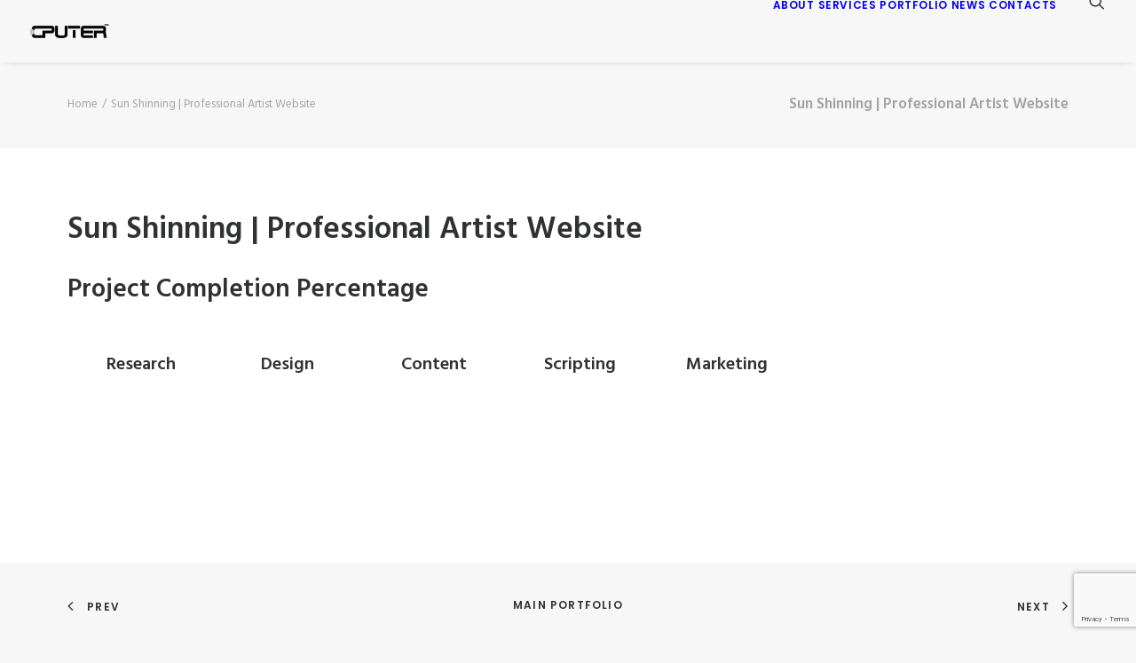

--- FILE ---
content_type: text/html; charset=UTF-8
request_url: https://cputer.com/portfolio/sunshinning/
body_size: 20088
content:
<!DOCTYPE html>
<html class="no-touch" lang="en-US" xmlns="http://www.w3.org/1999/xhtml">
<head>
<meta http-equiv="Content-Type" content="text/html; charset=UTF-8">
<meta name="viewport" content="width=device-width, initial-scale=1">
<link rel="profile" href="https://gmpg.org/xfn/11">
<link rel="pingback" href="https://cputer.com/xmlrpc.php">
<title>Sun Shinning | Professional Artist Website &#8211; CPUTER USA</title>
<meta name='robots' content='max-image-preview:large' />
<link rel='dns-prefetch' href='//fonts.googleapis.com' />
<link rel="alternate" type="application/rss+xml" title="CPUTER USA &raquo; Feed" href="https://cputer.com/feed/" />
<link rel="alternate" type="application/rss+xml" title="CPUTER USA &raquo; Comments Feed" href="https://cputer.com/comments/feed/" />
<link rel="alternate" title="oEmbed (JSON)" type="application/json+oembed" href="https://cputer.com/wp-json/oembed/1.0/embed?url=https%3A%2F%2Fcputer.com%2Fportfolio%2Fsunshinning%2F" />
<link rel="alternate" title="oEmbed (XML)" type="text/xml+oembed" href="https://cputer.com/wp-json/oembed/1.0/embed?url=https%3A%2F%2Fcputer.com%2Fportfolio%2Fsunshinning%2F&#038;format=xml" />
<style id='wp-img-auto-sizes-contain-inline-css' type='text/css'>
img:is([sizes=auto i],[sizes^="auto," i]){contain-intrinsic-size:3000px 1500px}
/*# sourceURL=wp-img-auto-sizes-contain-inline-css */
</style>
<link rel='stylesheet' id='layerslider-css' href='https://cputer.com/wp-content/plugins/LayerSlider/assets/static/layerslider/css/layerslider.css?ver=7.1.3' type='text/css' media='all' />
<link rel='stylesheet' id='ls-google-fonts-css' href='https://fonts.googleapis.com/css?family=Lato:100,100i,200,200i,300,300i,400,400i,500,500i,600,600i,700,700i,800,800i,900,900i%7COpen+Sans:100,100i,200,200i,300,300i,400,400i,500,500i,600,600i,700,700i,800,800i,900,900i%7CIndie+Flower:100,100i,200,200i,300,300i,400,400i,500,500i,600,600i,700,700i,800,800i,900,900i%7COswald:100,100i,200,200i,300,300i,400,400i,500,500i,600,600i,700,700i,800,800i,900,900i' type='text/css' media='all' />
<style id='wp-emoji-styles-inline-css' type='text/css'>

	img.wp-smiley, img.emoji {
		display: inline !important;
		border: none !important;
		box-shadow: none !important;
		height: 1em !important;
		width: 1em !important;
		margin: 0 0.07em !important;
		vertical-align: -0.1em !important;
		background: none !important;
		padding: 0 !important;
	}
/*# sourceURL=wp-emoji-styles-inline-css */
</style>
<style id='wp-block-library-inline-css' type='text/css'>
:root{--wp-block-synced-color:#7a00df;--wp-block-synced-color--rgb:122,0,223;--wp-bound-block-color:var(--wp-block-synced-color);--wp-editor-canvas-background:#ddd;--wp-admin-theme-color:#007cba;--wp-admin-theme-color--rgb:0,124,186;--wp-admin-theme-color-darker-10:#006ba1;--wp-admin-theme-color-darker-10--rgb:0,107,160.5;--wp-admin-theme-color-darker-20:#005a87;--wp-admin-theme-color-darker-20--rgb:0,90,135;--wp-admin-border-width-focus:2px}@media (min-resolution:192dpi){:root{--wp-admin-border-width-focus:1.5px}}.wp-element-button{cursor:pointer}:root .has-very-light-gray-background-color{background-color:#eee}:root .has-very-dark-gray-background-color{background-color:#313131}:root .has-very-light-gray-color{color:#eee}:root .has-very-dark-gray-color{color:#313131}:root .has-vivid-green-cyan-to-vivid-cyan-blue-gradient-background{background:linear-gradient(135deg,#00d084,#0693e3)}:root .has-purple-crush-gradient-background{background:linear-gradient(135deg,#34e2e4,#4721fb 50%,#ab1dfe)}:root .has-hazy-dawn-gradient-background{background:linear-gradient(135deg,#faaca8,#dad0ec)}:root .has-subdued-olive-gradient-background{background:linear-gradient(135deg,#fafae1,#67a671)}:root .has-atomic-cream-gradient-background{background:linear-gradient(135deg,#fdd79a,#004a59)}:root .has-nightshade-gradient-background{background:linear-gradient(135deg,#330968,#31cdcf)}:root .has-midnight-gradient-background{background:linear-gradient(135deg,#020381,#2874fc)}:root{--wp--preset--font-size--normal:16px;--wp--preset--font-size--huge:42px}.has-regular-font-size{font-size:1em}.has-larger-font-size{font-size:2.625em}.has-normal-font-size{font-size:var(--wp--preset--font-size--normal)}.has-huge-font-size{font-size:var(--wp--preset--font-size--huge)}.has-text-align-center{text-align:center}.has-text-align-left{text-align:left}.has-text-align-right{text-align:right}.has-fit-text{white-space:nowrap!important}#end-resizable-editor-section{display:none}.aligncenter{clear:both}.items-justified-left{justify-content:flex-start}.items-justified-center{justify-content:center}.items-justified-right{justify-content:flex-end}.items-justified-space-between{justify-content:space-between}.screen-reader-text{border:0;clip-path:inset(50%);height:1px;margin:-1px;overflow:hidden;padding:0;position:absolute;width:1px;word-wrap:normal!important}.screen-reader-text:focus{background-color:#ddd;clip-path:none;color:#444;display:block;font-size:1em;height:auto;left:5px;line-height:normal;padding:15px 23px 14px;text-decoration:none;top:5px;width:auto;z-index:100000}html :where(.has-border-color){border-style:solid}html :where([style*=border-top-color]){border-top-style:solid}html :where([style*=border-right-color]){border-right-style:solid}html :where([style*=border-bottom-color]){border-bottom-style:solid}html :where([style*=border-left-color]){border-left-style:solid}html :where([style*=border-width]){border-style:solid}html :where([style*=border-top-width]){border-top-style:solid}html :where([style*=border-right-width]){border-right-style:solid}html :where([style*=border-bottom-width]){border-bottom-style:solid}html :where([style*=border-left-width]){border-left-style:solid}html :where(img[class*=wp-image-]){height:auto;max-width:100%}:where(figure){margin:0 0 1em}html :where(.is-position-sticky){--wp-admin--admin-bar--position-offset:var(--wp-admin--admin-bar--height,0px)}@media screen and (max-width:600px){html :where(.is-position-sticky){--wp-admin--admin-bar--position-offset:0px}}

/*# sourceURL=wp-block-library-inline-css */
</style><link rel='stylesheet' id='wc-blocks-style-css' href='https://cputer.com/wp-content/plugins/woocommerce/assets/client/blocks/wc-blocks.css?ver=wc-10.3.6' type='text/css' media='all' />
<style id='global-styles-inline-css' type='text/css'>
:root{--wp--preset--aspect-ratio--square: 1;--wp--preset--aspect-ratio--4-3: 4/3;--wp--preset--aspect-ratio--3-4: 3/4;--wp--preset--aspect-ratio--3-2: 3/2;--wp--preset--aspect-ratio--2-3: 2/3;--wp--preset--aspect-ratio--16-9: 16/9;--wp--preset--aspect-ratio--9-16: 9/16;--wp--preset--color--black: #000000;--wp--preset--color--cyan-bluish-gray: #abb8c3;--wp--preset--color--white: #ffffff;--wp--preset--color--pale-pink: #f78da7;--wp--preset--color--vivid-red: #cf2e2e;--wp--preset--color--luminous-vivid-orange: #ff6900;--wp--preset--color--luminous-vivid-amber: #fcb900;--wp--preset--color--light-green-cyan: #7bdcb5;--wp--preset--color--vivid-green-cyan: #00d084;--wp--preset--color--pale-cyan-blue: #8ed1fc;--wp--preset--color--vivid-cyan-blue: #0693e3;--wp--preset--color--vivid-purple: #9b51e0;--wp--preset--gradient--vivid-cyan-blue-to-vivid-purple: linear-gradient(135deg,rgb(6,147,227) 0%,rgb(155,81,224) 100%);--wp--preset--gradient--light-green-cyan-to-vivid-green-cyan: linear-gradient(135deg,rgb(122,220,180) 0%,rgb(0,208,130) 100%);--wp--preset--gradient--luminous-vivid-amber-to-luminous-vivid-orange: linear-gradient(135deg,rgb(252,185,0) 0%,rgb(255,105,0) 100%);--wp--preset--gradient--luminous-vivid-orange-to-vivid-red: linear-gradient(135deg,rgb(255,105,0) 0%,rgb(207,46,46) 100%);--wp--preset--gradient--very-light-gray-to-cyan-bluish-gray: linear-gradient(135deg,rgb(238,238,238) 0%,rgb(169,184,195) 100%);--wp--preset--gradient--cool-to-warm-spectrum: linear-gradient(135deg,rgb(74,234,220) 0%,rgb(151,120,209) 20%,rgb(207,42,186) 40%,rgb(238,44,130) 60%,rgb(251,105,98) 80%,rgb(254,248,76) 100%);--wp--preset--gradient--blush-light-purple: linear-gradient(135deg,rgb(255,206,236) 0%,rgb(152,150,240) 100%);--wp--preset--gradient--blush-bordeaux: linear-gradient(135deg,rgb(254,205,165) 0%,rgb(254,45,45) 50%,rgb(107,0,62) 100%);--wp--preset--gradient--luminous-dusk: linear-gradient(135deg,rgb(255,203,112) 0%,rgb(199,81,192) 50%,rgb(65,88,208) 100%);--wp--preset--gradient--pale-ocean: linear-gradient(135deg,rgb(255,245,203) 0%,rgb(182,227,212) 50%,rgb(51,167,181) 100%);--wp--preset--gradient--electric-grass: linear-gradient(135deg,rgb(202,248,128) 0%,rgb(113,206,126) 100%);--wp--preset--gradient--midnight: linear-gradient(135deg,rgb(2,3,129) 0%,rgb(40,116,252) 100%);--wp--preset--font-size--small: 13px;--wp--preset--font-size--medium: 20px;--wp--preset--font-size--large: 36px;--wp--preset--font-size--x-large: 42px;--wp--preset--font-family--inter: "Inter", sans-serif;--wp--preset--font-family--cardo: Cardo;--wp--preset--spacing--20: 0.44rem;--wp--preset--spacing--30: 0.67rem;--wp--preset--spacing--40: 1rem;--wp--preset--spacing--50: 1.5rem;--wp--preset--spacing--60: 2.25rem;--wp--preset--spacing--70: 3.38rem;--wp--preset--spacing--80: 5.06rem;--wp--preset--shadow--natural: 6px 6px 9px rgba(0, 0, 0, 0.2);--wp--preset--shadow--deep: 12px 12px 50px rgba(0, 0, 0, 0.4);--wp--preset--shadow--sharp: 6px 6px 0px rgba(0, 0, 0, 0.2);--wp--preset--shadow--outlined: 6px 6px 0px -3px rgb(255, 255, 255), 6px 6px rgb(0, 0, 0);--wp--preset--shadow--crisp: 6px 6px 0px rgb(0, 0, 0);}:where(.is-layout-flex){gap: 0.5em;}:where(.is-layout-grid){gap: 0.5em;}body .is-layout-flex{display: flex;}.is-layout-flex{flex-wrap: wrap;align-items: center;}.is-layout-flex > :is(*, div){margin: 0;}body .is-layout-grid{display: grid;}.is-layout-grid > :is(*, div){margin: 0;}:where(.wp-block-columns.is-layout-flex){gap: 2em;}:where(.wp-block-columns.is-layout-grid){gap: 2em;}:where(.wp-block-post-template.is-layout-flex){gap: 1.25em;}:where(.wp-block-post-template.is-layout-grid){gap: 1.25em;}.has-black-color{color: var(--wp--preset--color--black) !important;}.has-cyan-bluish-gray-color{color: var(--wp--preset--color--cyan-bluish-gray) !important;}.has-white-color{color: var(--wp--preset--color--white) !important;}.has-pale-pink-color{color: var(--wp--preset--color--pale-pink) !important;}.has-vivid-red-color{color: var(--wp--preset--color--vivid-red) !important;}.has-luminous-vivid-orange-color{color: var(--wp--preset--color--luminous-vivid-orange) !important;}.has-luminous-vivid-amber-color{color: var(--wp--preset--color--luminous-vivid-amber) !important;}.has-light-green-cyan-color{color: var(--wp--preset--color--light-green-cyan) !important;}.has-vivid-green-cyan-color{color: var(--wp--preset--color--vivid-green-cyan) !important;}.has-pale-cyan-blue-color{color: var(--wp--preset--color--pale-cyan-blue) !important;}.has-vivid-cyan-blue-color{color: var(--wp--preset--color--vivid-cyan-blue) !important;}.has-vivid-purple-color{color: var(--wp--preset--color--vivid-purple) !important;}.has-black-background-color{background-color: var(--wp--preset--color--black) !important;}.has-cyan-bluish-gray-background-color{background-color: var(--wp--preset--color--cyan-bluish-gray) !important;}.has-white-background-color{background-color: var(--wp--preset--color--white) !important;}.has-pale-pink-background-color{background-color: var(--wp--preset--color--pale-pink) !important;}.has-vivid-red-background-color{background-color: var(--wp--preset--color--vivid-red) !important;}.has-luminous-vivid-orange-background-color{background-color: var(--wp--preset--color--luminous-vivid-orange) !important;}.has-luminous-vivid-amber-background-color{background-color: var(--wp--preset--color--luminous-vivid-amber) !important;}.has-light-green-cyan-background-color{background-color: var(--wp--preset--color--light-green-cyan) !important;}.has-vivid-green-cyan-background-color{background-color: var(--wp--preset--color--vivid-green-cyan) !important;}.has-pale-cyan-blue-background-color{background-color: var(--wp--preset--color--pale-cyan-blue) !important;}.has-vivid-cyan-blue-background-color{background-color: var(--wp--preset--color--vivid-cyan-blue) !important;}.has-vivid-purple-background-color{background-color: var(--wp--preset--color--vivid-purple) !important;}.has-black-border-color{border-color: var(--wp--preset--color--black) !important;}.has-cyan-bluish-gray-border-color{border-color: var(--wp--preset--color--cyan-bluish-gray) !important;}.has-white-border-color{border-color: var(--wp--preset--color--white) !important;}.has-pale-pink-border-color{border-color: var(--wp--preset--color--pale-pink) !important;}.has-vivid-red-border-color{border-color: var(--wp--preset--color--vivid-red) !important;}.has-luminous-vivid-orange-border-color{border-color: var(--wp--preset--color--luminous-vivid-orange) !important;}.has-luminous-vivid-amber-border-color{border-color: var(--wp--preset--color--luminous-vivid-amber) !important;}.has-light-green-cyan-border-color{border-color: var(--wp--preset--color--light-green-cyan) !important;}.has-vivid-green-cyan-border-color{border-color: var(--wp--preset--color--vivid-green-cyan) !important;}.has-pale-cyan-blue-border-color{border-color: var(--wp--preset--color--pale-cyan-blue) !important;}.has-vivid-cyan-blue-border-color{border-color: var(--wp--preset--color--vivid-cyan-blue) !important;}.has-vivid-purple-border-color{border-color: var(--wp--preset--color--vivid-purple) !important;}.has-vivid-cyan-blue-to-vivid-purple-gradient-background{background: var(--wp--preset--gradient--vivid-cyan-blue-to-vivid-purple) !important;}.has-light-green-cyan-to-vivid-green-cyan-gradient-background{background: var(--wp--preset--gradient--light-green-cyan-to-vivid-green-cyan) !important;}.has-luminous-vivid-amber-to-luminous-vivid-orange-gradient-background{background: var(--wp--preset--gradient--luminous-vivid-amber-to-luminous-vivid-orange) !important;}.has-luminous-vivid-orange-to-vivid-red-gradient-background{background: var(--wp--preset--gradient--luminous-vivid-orange-to-vivid-red) !important;}.has-very-light-gray-to-cyan-bluish-gray-gradient-background{background: var(--wp--preset--gradient--very-light-gray-to-cyan-bluish-gray) !important;}.has-cool-to-warm-spectrum-gradient-background{background: var(--wp--preset--gradient--cool-to-warm-spectrum) !important;}.has-blush-light-purple-gradient-background{background: var(--wp--preset--gradient--blush-light-purple) !important;}.has-blush-bordeaux-gradient-background{background: var(--wp--preset--gradient--blush-bordeaux) !important;}.has-luminous-dusk-gradient-background{background: var(--wp--preset--gradient--luminous-dusk) !important;}.has-pale-ocean-gradient-background{background: var(--wp--preset--gradient--pale-ocean) !important;}.has-electric-grass-gradient-background{background: var(--wp--preset--gradient--electric-grass) !important;}.has-midnight-gradient-background{background: var(--wp--preset--gradient--midnight) !important;}.has-small-font-size{font-size: var(--wp--preset--font-size--small) !important;}.has-medium-font-size{font-size: var(--wp--preset--font-size--medium) !important;}.has-large-font-size{font-size: var(--wp--preset--font-size--large) !important;}.has-x-large-font-size{font-size: var(--wp--preset--font-size--x-large) !important;}
/*# sourceURL=global-styles-inline-css */
</style>

<style id='classic-theme-styles-inline-css' type='text/css'>
/*! This file is auto-generated */
.wp-block-button__link{color:#fff;background-color:#32373c;border-radius:9999px;box-shadow:none;text-decoration:none;padding:calc(.667em + 2px) calc(1.333em + 2px);font-size:1.125em}.wp-block-file__button{background:#32373c;color:#fff;text-decoration:none}
/*# sourceURL=/wp-includes/css/classic-themes.min.css */
</style>
<link rel='stylesheet' id='contact-form-7-css' href='https://cputer.com/wp-content/plugins/contact-form-7/includes/css/styles.css?ver=6.1.4' type='text/css' media='all' />
<link rel='stylesheet' id='uncodefont-google-css' href='//fonts.googleapis.com/css?family=Poppins%3A300%2Cregular%2C500%2C600%2C700%7CHind%3A300%2Cregular%2C500%2C600%2C700%7CDroid+Serif%3Aregular%2Citalic%2C700%2C700italic%7CDosis%3A200%2C300%2Cregular%2C500%2C600%2C700%2C800%7CPlayfair+Display%3Aregular%2Citalic%2C700%2C700italic%2C900%2C900italic%7COswald%3A300%2Cregular%2C700%7CRoboto%3A100%2C100italic%2C300%2C300italic%2Cregular%2Citalic%2C500%2C500italic%2C700%2C700italic%2C900%2C900italic%7CSource+Sans+Pro%3A200%2C200italic%2C300%2C300italic%2Cregular%2Citalic%2C600%2C600italic%2C700%2C700italic%2C900%2C900italic&#038;subset=devanagari%2Clatin-ext%2Clatin%2Ccyrillic%2Cvietnamese%2Cgreek%2Ccyrillic-ext%2Cgreek-ext&#038;ver=2.9.1.7' type='text/css' media='all' />
<link rel='stylesheet' id='uncode-privacy-css' href='https://cputer.com/wp-content/plugins/uncode-privacy/assets/css/uncode-privacy-public.css?ver=2.2.7' type='text/css' media='all' />
<style id='woocommerce-inline-inline-css' type='text/css'>
.woocommerce form .form-row .required { visibility: visible; }
/*# sourceURL=woocommerce-inline-inline-css */
</style>
<link rel='stylesheet' id='brands-styles-css' href='https://cputer.com/wp-content/plugins/woocommerce/assets/css/brands.css?ver=10.3.6' type='text/css' media='all' />
<link rel='stylesheet' id='uncode-style-css' href='https://cputer.com/wp-content/themes/uncode/library/css/style.css?ver=1369165485' type='text/css' media='all' />
<style id='uncode-style-inline-css' type='text/css'>

@media (max-width: 959px) { .navbar-brand > * { height: 14px !important;}}
@media (min-width: 960px) { 
		.limit-width { max-width: 1200px; margin: auto;}
		.menu-container:not(.grid-filters) .menu-horizontal ul.menu-smart .megamenu-block-wrapper > .vc_row[data-parent="true"].limit-width:not(.row-parent-limit) { max-width: calc(1200px - 72px); }
		}
.menu-primary ul.menu-smart > li > a, .menu-primary ul.menu-smart li.dropdown > a, .menu-primary ul.menu-smart li.mega-menu > a, .vmenu-container ul.menu-smart > li > a, .vmenu-container ul.menu-smart li.dropdown > a { text-transform: uppercase; }
#changer-back-color { transition: background-color 1000ms cubic-bezier(0.25, 1, 0.5, 1) !important; } #changer-back-color > div { transition: opacity 1000ms cubic-bezier(0.25, 1, 0.5, 1) !important; } body.bg-changer-init.disable-hover .main-wrapper .style-light,  body.bg-changer-init.disable-hover .main-wrapper .style-light h1,  body.bg-changer-init.disable-hover .main-wrapper .style-light h2, body.bg-changer-init.disable-hover .main-wrapper .style-light h3, body.bg-changer-init.disable-hover .main-wrapper .style-light h4, body.bg-changer-init.disable-hover .main-wrapper .style-light h5, body.bg-changer-init.disable-hover .main-wrapper .style-light h6, body.bg-changer-init.disable-hover .main-wrapper .style-light a, body.bg-changer-init.disable-hover .main-wrapper .style-dark, body.bg-changer-init.disable-hover .main-wrapper .style-dark h1, body.bg-changer-init.disable-hover .main-wrapper .style-dark h2, body.bg-changer-init.disable-hover .main-wrapper .style-dark h3, body.bg-changer-init.disable-hover .main-wrapper .style-dark h4, body.bg-changer-init.disable-hover .main-wrapper .style-dark h5, body.bg-changer-init.disable-hover .main-wrapper .style-dark h6, body.bg-changer-init.disable-hover .main-wrapper .style-dark a { transition: color 1000ms cubic-bezier(0.25, 1, 0.5, 1) !important; }
/*# sourceURL=uncode-style-inline-css */
</style>
<link rel='stylesheet' id='uncode-woocommerce-css' href='https://cputer.com/wp-content/themes/uncode/library/css/woocommerce.css?ver=1369165485' type='text/css' media='all' />
<link rel='stylesheet' id='uncode-icons-css' href='https://cputer.com/wp-content/themes/uncode/library/css/uncode-icons.css?ver=1369165485' type='text/css' media='all' />
<link rel='stylesheet' id='uncode-custom-style-css' href='https://cputer.com/wp-content/themes/uncode/library/css/style-custom1.css?ver=1369165485' type='text/css' media='all' />
<style id='uncode-custom-style-inline-css' type='text/css'>
footer .footer-dock {height:92px;position:relative;line-height:92px;z-index:499}.widget_text img {margin:0 0 0 0 !important;}.footer-dock a {display:inline-block;width:70px;height:70px;overflow:hidden;position:relative;vertical-align:middle;padding:0;line-height:normal;margin-bottom:0px;z-index:500;}.footer-dock a img {width:100%;height:200%;position:absolute;top:0;left:0;}.footer-dock a:hover {cursor:default;}.footer-dock a:hover img {width:100%;height:200%;position:absolute;top:-100%;left:0;}.with-bg.isotope-filters ul.menu-smart > li > span {padding:7px 1px 1px 1px;}ul.menu-smart > li > span > a {font-size:8px !important;line-height:1em !important;}.font-ui, .plan .plan-title > h3, .plan .plan-price .price, #main-logo .text-logo, .isotope-filters ul.menu-smart > li > span > a, .comment-content .comment-reply-link span, .comment-content .comment-reply-link {letter-spacing:0em;}@media (min-width:960px) {body[class*=hmenu-] .submenu-light .menu-smart ul a:hover,body[class*=hmenu-] .submenu-light .menu-smart ul a:focus {color:#ffffff !important;background-color:rgba(12,180,206, 0.3) !important;}}.isotope-filters .menu-light .menu-smart > li.current-menu-item > a {color:rgba(12,180,206, 0.8);}
/*# sourceURL=uncode-custom-style-inline-css */
</style>
<script type="text/javascript" src="https://cputer.com/wp-includes/js/jquery/jquery.min.js?ver=3.7.1" id="jquery-core-js"></script>
<script type="text/javascript" src="https://cputer.com/wp-includes/js/jquery/jquery-migrate.min.js?ver=3.4.1" id="jquery-migrate-js"></script>
<script type="text/javascript" id="layerslider-utils-js-extra">
/* <![CDATA[ */
var LS_Meta = {"v":"7.1.3","fixGSAP":"1"};
//# sourceURL=layerslider-utils-js-extra
/* ]]> */
</script>
<script type="text/javascript" src="https://cputer.com/wp-content/plugins/LayerSlider/assets/static/layerslider/js/layerslider.utils.js?ver=7.1.3" id="layerslider-utils-js"></script>
<script type="text/javascript" src="https://cputer.com/wp-content/plugins/LayerSlider/assets/static/layerslider/js/layerslider.kreaturamedia.jquery.js?ver=7.1.3" id="layerslider-js"></script>
<script type="text/javascript" src="https://cputer.com/wp-content/plugins/LayerSlider/assets/static/layerslider/js/layerslider.transitions.js?ver=7.1.3" id="layerslider-transitions-js"></script>
<script type="text/javascript" src="//cputer.com/wp-content/plugins/revslider/sr6/assets/js/rbtools.min.js?ver=6.7.38" async id="tp-tools-js"></script>
<script type="text/javascript" src="//cputer.com/wp-content/plugins/revslider/sr6/assets/js/rs6.min.js?ver=6.7.38" async id="revmin-js"></script>
<script type="text/javascript" src="https://cputer.com/wp-content/plugins/woocommerce/assets/js/jquery-blockui/jquery.blockUI.min.js?ver=2.7.0-wc.10.3.6" id="wc-jquery-blockui-js" data-wp-strategy="defer"></script>
<script type="text/javascript" id="wc-add-to-cart-js-extra">
/* <![CDATA[ */
var wc_add_to_cart_params = {"ajax_url":"/wp-admin/admin-ajax.php","wc_ajax_url":"/?wc-ajax=%%endpoint%%","i18n_view_cart":"View cart","cart_url":"https://cputer.com","is_cart":"","cart_redirect_after_add":"no"};
//# sourceURL=wc-add-to-cart-js-extra
/* ]]> */
</script>
<script type="text/javascript" src="https://cputer.com/wp-content/plugins/woocommerce/assets/js/frontend/add-to-cart.min.js?ver=10.3.6" id="wc-add-to-cart-js" data-wp-strategy="defer"></script>
<script type="text/javascript" src="https://cputer.com/wp-content/plugins/woocommerce/assets/js/js-cookie/js.cookie.min.js?ver=2.1.4-wc.10.3.6" id="wc-js-cookie-js" data-wp-strategy="defer"></script>
<script type="text/javascript" id="woocommerce-js-extra">
/* <![CDATA[ */
var woocommerce_params = {"ajax_url":"/wp-admin/admin-ajax.php","wc_ajax_url":"/?wc-ajax=%%endpoint%%","i18n_password_show":"Show password","i18n_password_hide":"Hide password"};
//# sourceURL=woocommerce-js-extra
/* ]]> */
</script>
<script type="text/javascript" src="https://cputer.com/wp-content/plugins/woocommerce/assets/js/frontend/woocommerce.min.js?ver=10.3.6" id="woocommerce-js" defer="defer" data-wp-strategy="defer"></script>
<script type="text/javascript" src="https://cputer.com/wp-content/plugins/uncode-js_composer/assets/js/vendors/woocommerce-add-to-cart.js?ver=8.7.1.2" id="vc_woocommerce-add-to-cart-js-js"></script>
<script type="text/javascript" id="uncode-init-js-extra">
/* <![CDATA[ */
var SiteParameters = {"days":"days","hours":"hours","minutes":"minutes","seconds":"seconds","constant_scroll":"on","scroll_speed":"2","parallax_factor":"0.25","loading":"Loading\u2026","slide_name":"slide","slide_footer":"footer","ajax_url":"https://cputer.com/wp-admin/admin-ajax.php","nonce_adaptive_images":"54b6f66b80","nonce_srcset_async":"c2822d6a5b","enable_debug":"","block_mobile_videos":"","is_frontend_editor":"","main_width":["1200","px"],"mobile_parallax_allowed":"","listen_for_screen_update":"1","wireframes_plugin_active":"1","sticky_elements":"off","resize_quality":"100","register_metadata":"","bg_changer_time":"1000","update_wc_fragments":"1","optimize_shortpixel_image":"","menu_mobile_offcanvas_gap":"45","custom_cursor_selector":"[href], .trigger-overlay, .owl-next, .owl-prev, .owl-dot, input[type=\"submit\"], input[type=\"checkbox\"], button[type=\"submit\"], a[class^=\"ilightbox\"], .ilightbox-thumbnail, .ilightbox-prev, .ilightbox-next, .overlay-close, .unmodal-close, .qty-inset \u003E span, .share-button li, .uncode-post-titles .tmb.tmb-click-area, .btn-link, .tmb-click-row .t-inside, .lg-outer button, .lg-thumb img, a[data-lbox], .uncode-close-offcanvas-overlay, .uncode-nav-next, .uncode-nav-prev, .uncode-nav-index","mobile_parallax_animation":"","lbox_enhanced":"","native_media_player":"1","vimeoPlayerParams":"?autoplay=0","ajax_filter_key_search":"key","ajax_filter_key_unfilter":"unfilter","index_pagination_disable_scroll":"","index_pagination_scroll_to":"","uncode_wc_popup_cart_qty":"","disable_hover_hack":"","uncode_nocookie":"","menuHideOnClick":"1","menuShowOnClick":"","smoothScroll":"off","smoothScrollDisableHover":"","smoothScrollQuery":"960","uncode_force_onepage_dots":"","uncode_smooth_scroll_safe":"","uncode_lb_add_galleries":", .gallery","uncode_lb_add_items":", .gallery .gallery-item a","uncode_prev_label":"Previous","uncode_next_label":"Next","uncode_slide_label":"Slide","uncode_share_label":"Share on %","uncode_has_ligatures":"","uncode_is_accessible":"","uncode_carousel_itemSelector":"*:not(.hidden)","uncode_limit_width":"1200px"};
//# sourceURL=uncode-init-js-extra
/* ]]> */
</script>
<script type="text/javascript" src="https://cputer.com/wp-content/themes/uncode/library/js/init.js?ver=1369165485" id="uncode-init-js"></script>
<script></script><meta name="generator" content="Powered by LayerSlider 7.1.3 - Multi-Purpose, Responsive, Parallax, Mobile-Friendly Slider Plugin for WordPress." />
<!-- LayerSlider updates and docs at: https://layerslider.com -->
<link rel="https://api.w.org/" href="https://cputer.com/wp-json/" /><link rel="alternate" title="JSON" type="application/json" href="https://cputer.com/wp-json/wp/v2/portfolio/275" /><link rel="EditURI" type="application/rsd+xml" title="RSD" href="https://cputer.com/xmlrpc.php?rsd" />
<meta name="generator" content="WordPress 6.9" />
<meta name="generator" content="WooCommerce 10.3.6" />
<link rel="canonical" href="https://cputer.com/portfolio/sunshinning/" />
<link rel='shortlink' href='https://cputer.com/?p=275' />
	<noscript><style>.woocommerce-product-gallery{ opacity: 1 !important; }</style></noscript>
	<style type="text/css">.recentcomments a{display:inline !important;padding:0 !important;margin:0 !important;}</style><meta name="generator" content="Powered by Slider Revolution 6.7.38 - responsive, Mobile-Friendly Slider Plugin for WordPress with comfortable drag and drop interface." />
<style class='wp-fonts-local' type='text/css'>
@font-face{font-family:Inter;font-style:normal;font-weight:300 900;font-display:fallback;src:url('https://cputer.com/wp-content/plugins/woocommerce/assets/fonts/Inter-VariableFont_slnt,wght.woff2') format('woff2');font-stretch:normal;}
@font-face{font-family:Cardo;font-style:normal;font-weight:400;font-display:fallback;src:url('https://cputer.com/wp-content/plugins/woocommerce/assets/fonts/cardo_normal_400.woff2') format('woff2');}
</style>
<link rel="icon" href="https://cputer.com/wp-content/uploads/2017/01/cropped-cputer_avatar-40x40.png" sizes="32x32" />
<link rel="icon" href="https://cputer.com/wp-content/uploads/2017/01/cropped-cputer_avatar-300x300.png" sizes="192x192" />
<link rel="apple-touch-icon" href="https://cputer.com/wp-content/uploads/2017/01/cropped-cputer_avatar-180x180.png" />
<meta name="msapplication-TileImage" content="https://cputer.com/wp-content/uploads/2017/01/cropped-cputer_avatar-300x300.png" />
<script>function setREVStartSize(e){
			//window.requestAnimationFrame(function() {
				window.RSIW = window.RSIW===undefined ? window.innerWidth : window.RSIW;
				window.RSIH = window.RSIH===undefined ? window.innerHeight : window.RSIH;
				try {
					var pw = document.getElementById(e.c).parentNode.offsetWidth,
						newh;
					pw = pw===0 || isNaN(pw) || (e.l=="fullwidth" || e.layout=="fullwidth") ? window.RSIW : pw;
					e.tabw = e.tabw===undefined ? 0 : parseInt(e.tabw);
					e.thumbw = e.thumbw===undefined ? 0 : parseInt(e.thumbw);
					e.tabh = e.tabh===undefined ? 0 : parseInt(e.tabh);
					e.thumbh = e.thumbh===undefined ? 0 : parseInt(e.thumbh);
					e.tabhide = e.tabhide===undefined ? 0 : parseInt(e.tabhide);
					e.thumbhide = e.thumbhide===undefined ? 0 : parseInt(e.thumbhide);
					e.mh = e.mh===undefined || e.mh=="" || e.mh==="auto" ? 0 : parseInt(e.mh,0);
					if(e.layout==="fullscreen" || e.l==="fullscreen")
						newh = Math.max(e.mh,window.RSIH);
					else{
						e.gw = Array.isArray(e.gw) ? e.gw : [e.gw];
						for (var i in e.rl) if (e.gw[i]===undefined || e.gw[i]===0) e.gw[i] = e.gw[i-1];
						e.gh = e.el===undefined || e.el==="" || (Array.isArray(e.el) && e.el.length==0)? e.gh : e.el;
						e.gh = Array.isArray(e.gh) ? e.gh : [e.gh];
						for (var i in e.rl) if (e.gh[i]===undefined || e.gh[i]===0) e.gh[i] = e.gh[i-1];
											
						var nl = new Array(e.rl.length),
							ix = 0,
							sl;
						e.tabw = e.tabhide>=pw ? 0 : e.tabw;
						e.thumbw = e.thumbhide>=pw ? 0 : e.thumbw;
						e.tabh = e.tabhide>=pw ? 0 : e.tabh;
						e.thumbh = e.thumbhide>=pw ? 0 : e.thumbh;
						for (var i in e.rl) nl[i] = e.rl[i]<window.RSIW ? 0 : e.rl[i];
						sl = nl[0];
						for (var i in nl) if (sl>nl[i] && nl[i]>0) { sl = nl[i]; ix=i;}
						var m = pw>(e.gw[ix]+e.tabw+e.thumbw) ? 1 : (pw-(e.tabw+e.thumbw)) / (e.gw[ix]);
						newh =  (e.gh[ix] * m) + (e.tabh + e.thumbh);
					}
					var el = document.getElementById(e.c);
					if (el!==null && el) el.style.height = newh+"px";
					el = document.getElementById(e.c+"_wrapper");
					if (el!==null && el) {
						el.style.height = newh+"px";
						el.style.display = "block";
					}
				} catch(e){
					console.log("Failure at Presize of Slider:" + e)
				}
			//});
		  };</script>
<noscript><style> .wpb_animate_when_almost_visible { opacity: 1; }</style></noscript><link rel='stylesheet' id='rs-plugin-settings-css' href='//cputer.com/wp-content/plugins/revslider/sr6/assets/css/rs6.css?ver=6.7.38' type='text/css' media='all' />
<style id='rs-plugin-settings-inline-css' type='text/css'>
#rs-demo-id {}
/*# sourceURL=rs-plugin-settings-inline-css */
</style>
</head>
<body data-rsssl=1 class="wp-singular portfolio-template-default single single-portfolio postid-275 wp-theme-uncode  style-color-lxmt-bg theme-uncode woocommerce-no-js hormenu-position-left megamenu-full-submenu hmenu hmenu-position-right header-full-width main-center-align menu-mobile-transparent menu-sticky-mobile menu-mobile-default menu-mobile-animated mobile-parallax-not-allowed ilb-no-bounce unreg qw-body-scroll-disabled menu-sticky-fix no-qty-fx uncode-sidecart-mobile-disabled wpb-js-composer js-comp-ver-8.7.1.2 vc_responsive" data-border="0">

			<div id="vh_layout_help"></div><div class="body-borders" data-border="0"><div class="top-border body-border-shadow"></div><div class="right-border body-border-shadow"></div><div class="bottom-border body-border-shadow"></div><div class="left-border body-border-shadow"></div><div class="top-border style-light-bg"></div><div class="right-border style-light-bg"></div><div class="bottom-border style-light-bg"></div><div class="left-border style-light-bg"></div></div>	<div class="box-wrapper">
		<div class="box-container">
		<script type="text/javascript" id="initBox">UNCODE.initBox();</script>
		<div class="menu-wrapper menu-shrink menu-sticky menu-sticky-mobile menu-no-arrows">
													
													<header id="masthead" class="navbar menu-primary menu-light submenu-light menu-transparent menu-add-padding style-light-original single-h-padding menu-absolute menu-with-logo">
														<div class="menu-container style-color-lxmt-bg menu-borders menu-shadows" role="navigation">
															<div class="row-menu">
																<div class="row-menu-inner">
																	<div id="logo-container-mobile" class="col-lg-0 logo-container middle">
																		<div id="main-logo" class="navbar-header style-light">
																			<a href="https://cputer.com/" class="navbar-brand" data-minheight="14" aria-label="CPUTER USA"><div class="html-code main-logo  logo-light" data-maxheight="16" style="height: 16px;"><canvas class="logo-canvas" height="16" width="89"></canvas><svg preserveAspectRatio="xMinYMin" width="939" height="168" viewBox="0 0 939 168">
  <metadata><?xpacket begin="﻿" id="W5M0MpCehiHzreSzNTczkc9d-1407151780"?>
<x:xmpmeta xmlns:x="adobe:ns:meta/" x:xmptk="Adobe XMP Core 5.6-c138 79.159824, 2016/09/14-01:09:01        ">
   <rdf:RDF xmlns:rdf="http://www.w3.org/1999/02/22-rdf-syntax-ns#">
      <rdf:Description rdf:about=""/>
   </rdf:RDF>
</x:xmpmeta>
                                                                                                    
                                                                                                    
                                                                                                    
                                                                                                    
                                                                                                    
                                                                                                    
                                                                                                    
                                                                                                    
                                                                                                    
                                                                                                    
                                                                                                    
                                                                                                    
                                                                                                    
                                                                                                    
                                                                                                    
                                                                                                    
                                                                                                    
                                                                                                    
                                                                                                    
                                                                                                    
                           
<?xpacket end="w"?></metadata>
<image x="2" width="934" height="167" xlink:href="[data-uri]"/>
</svg></div><div class="html-code main-logo  logo-dark" data-maxheight="16" style="height: 16px;display:none;"><canvas class="logo-canvas" height="16" width="89"></canvas><svg preserveAspectRatio="xMinYMin" width="89" height="16" viewBox="0 0 89 16">
  <metadata><?xpacket begin="﻿" id="W5M0MpCehiHzreSzNTczkc9d-1584139396"?>
<x:xmpmeta xmlns:x="adobe:ns:meta/" x:xmptk="Adobe XMP Core 5.6-c138 79.159824, 2016/09/14-01:09:01        ">
   <rdf:RDF xmlns:rdf="http://www.w3.org/1999/02/22-rdf-syntax-ns#">
      <rdf:Description rdf:about=""/>
   </rdf:RDF>
</x:xmpmeta>
                                                                                                    
                                                                                                    
                                                                                                    
                                                                                                    
                                                                                                    
                                                                                                    
                                                                                                    
                                                                                                    
                                                                                                    
                                                                                                    
                                                                                                    
                                                                                                    
                                                                                                    
                                                                                                    
                                                                                                    
                                                                                                    
                                                                                                    
                                                                                                    
                                                                                                    
                                                                                                    
                           
<?xpacket end="w"?></metadata>
<image width="89" height="16" xlink:href="[data-uri]"/>
</svg></div></a>
																		</div>
																		<div class="mmb-container"><div class="mobile-additional-icons"></div><div class="mobile-menu-button mobile-menu-button-light lines-button" aria-label="Toggle menu" role="button" tabindex="0"><span class="lines"><span></span></span></div></div>
																	</div>
																	<div class="col-lg-12 main-menu-container middle">
																		<div class="menu-horizontal ">
																			<div class="menu-horizontal-inner">
																				<div class="nav navbar-nav navbar-main navbar-nav-first"><ul id="menu-temp" class="menu-primary-inner menu-smart sm" role="menu"><li role="menuitem"  id="menu-item-55474" class="menu-item menu-item-type-post_type menu-item-object-page depth-0 menu-item-55474 menu-item-link"><a href="https://cputer.com/about/">About<i class="fa fa-angle-right fa-dropdown"></i></a></li>
<li role="menuitem"  id="menu-item-54655" class="mega-menu menu-item menu-item-type-post_type menu-item-object-page depth-0 menu-item-54655 menu-item-link"><a href="https://cputer.com/services/">Services<i class="fa fa-angle-right fa-dropdown"></i></a></li>
<li role="menuitem"  id="menu-item-54562" class="menu-item menu-item-type-post_type_archive menu-item-object-portfolio depth-0 menu-item-54562 menu-item-link"><a href="https://cputer.com/portfolio/">Portfolio<i class="fa fa-angle-right fa-dropdown"></i></a></li>
<li role="menuitem"  id="menu-item-54453" class="menu-item menu-item-type-post_type menu-item-object-page current_page_parent depth-0 menu-item-54453 menu-item-link"><a href="https://cputer.com/news/">News<i class="fa fa-angle-right fa-dropdown"></i></a></li>
<li role="menuitem"  id="menu-item-54486" class="menu-item menu-item-type-post_type menu-item-object-page depth-0 menu-item-54486 menu-item-link"><a href="https://cputer.com/contacts/">Contacts<i class="fa fa-angle-right fa-dropdown"></i></a></li>
</ul></div><div class="uncode-close-offcanvas-mobile lines-button close navbar-mobile-el"><span class="lines"></span></div><div class="nav navbar-nav navbar-nav-last navbar-extra-icons"><ul class="menu-smart sm menu-icons menu-smart-social" role="menu"><li role="menuitem" class="menu-item-link search-icon style-light dropdown "><a href="#" class="trigger-overlay search-icon" role="button" data-area="search" data-container="box-container" aria-label="Search">
													<i class="fa fa-search3"></i><span class="desktop-hidden"><span>Search</span></span><i class="fa fa-angle-down fa-dropdown desktop-hidden"></i>
													</a><ul role="menu" class="drop-menu desktop-hidden">
														<li role="menuitem">
															<form class="search" method="get" action="https://cputer.com/">
																<input type="search" class="search-field no-livesearch" placeholder="Search…" value="" name="s" title="Search…" /></form>
														</li>
													</ul></li></ul></div></div>
						
																		</div>
																	</div>
																</div>
															</div></div>
													</header>
												</div>			<script type="text/javascript" id="fixMenuHeight">UNCODE.fixMenuHeight();</script>
						<div class="main-wrapper">
				<div class="main-container">
					<div class="page-wrapper" role="main">
						<div class="sections-container" id="sections-container">
<script type="text/javascript">UNCODE.initHeader();</script><div class="row-container row-breadcrumb row-breadcrumb-light text-left">
		  					<div class="row row-parent style-light limit-width">
									<div class="breadcrumb-title h5 text-bold">Sun Shinning | Professional Artist Website</div><ol class="breadcrumb header-subtitle"><li><a href="https://cputer.com/">Home</a></li><li class="current">Sun Shinning | Professional Artist Website</li></ol>
								</div>
							</div><div class="page-body style-light-bg">
						<div class="portfolio-wrapper portfolio-wrapper-- portfolio-wrapper--without-builder"><div class="portfolio-body"><div class="post-content"><div class="row-container limit-width">
		  					<div class="row row-parent style-light double-top-padding no-h-padding double-bottom-padding">
									<div class="post-title-wrapper"><h1 class="post-title">Sun Shinning | Professional Artist Website</h1></div><h2>Project Completion Percentage</h2>
<ul class="project-carousel">
<div style="float:left;width:165px;height:200px;padding:10px;text-align:center">
<h4>Research</h4>
</p></div>
<div style="float:left;width:165px;height:200px;padding:10px;text-align:center">
<h4>Design</h4>
</p></div>
<div style="float:left;width:165px;height:200px;padding:10px;text-align:center">
<h4>Content</h4>
</p></div>
<div style="float:left;width:165px;height:200px;padding:10px;text-align:center">
<h4>Scripting</h4>
</p></div>
<div style="float:left;width:165px;height:200px;padding:10px;text-align:center">
<h4>Marketing</h4>
</p></div>
<div class="clear"></div>
</ul>

								</div>
							</div></div></div></div>
					</div><div class="row-container row-navigation row-navigation-light">
		  					<div class="row row-parent style-light limit-width">
									<div class="post-navigation">
									<ul class="navigation"><li class="page-prev"><span class="btn-container"><a class="btn btn-link text-default-color btn-icon-left" href="https://cputer.com/portfolio/dudugames/" rel="prev"><i class="fa fa-angle-left"></i><span>Prev</span></a></span></li><li class="nav-back"><span class="btn-container"><a class="btn btn-link text-default-color" href="https://cputer.com/?page_id=37668">Main Portfolio</a></span></li><li class="page-next"><span class="btn-container"><a class="btn btn-link text-default-color btn-icon-right" href="https://cputer.com/portfolio/kitayskiy-s-mashey-com/" rel="next"><span>Next</span><i class="fa fa-angle-right"></i></a></span></li></ul><!-- .navigation -->
							</div><!-- .post-navigation -->
								</div>
							</div>								</div><!-- sections container -->
							</div><!-- page wrapper -->
												<footer id="colophon" class="site-footer" role="contentinfo">
							<div data-parent="true" class="vc_row row-container" id="row-unique-0"><div class="row no-top-padding no-bottom-padding no-h-padding row-slider row-parent" data-height-ratio="full"><div class="owl-carousel-wrapper style-light"><div class="uncode-slider owl-carousel-container owl-dots-inside owl-dots-align-center"><div id="uslider_1233681934" class="owl-carousel owl-element owl-dots-inside owl-height-forced" data-fade="true" data-loop="true" data-autoheight="false" data-nav="true" data-dotsmobile="true" data-dots="true" data-navspeed="400" data-autoplay="true" data-timeout="3000" data-lg="1" data-md="1" data-sm="1" data-limit-width="false"><div class="vc_row style-color-wayh-bg row-internal row-container with-parallax"><div class="row-background background-element">
											<div class="background-wrapper">
												<div class="background-inner video uncode-video-container" data-v="XorKb_I-TTQ" data-autoplay="1" data-rel="0" data-ignore data-ratio="1.7758985200846" data-provider="youtube" data-video="https://youtu.be/XorKb_I-TTQ" data-id="67545" style="background-repeat: no-repeat;background-position: center bottom;background-size: cover;"></div>
												<div class="block-bg-overlay style-color-wayh-bg" style="opacity: 0.35;"></div>
											</div>
										</div><div class="row single-top-padding single-bottom-padding single-h-padding row-child limit-width"><div class="wpb_row row-inner"><div class="wpb_column pos-middle pos-center align_center column_child col-lg-12 half-internal-gutter"><div class="uncol style-spec style-dark" ><div class="uncoltable"><div class="uncell no-block-padding" ><div class="uncont" ><div class="vc_custom_heading_wrap "><div class="heading-text el-text bottom-t-top animate_when_almost_visible" data-delay="400"><h2 class="font-762333 fontsize-739966 fontheight-179065 fontspace-111509 font-weight-800 text-uppercase" ><span>NEW WEBSITE</span></h2></div><div class="clear"></div></div><div class="vc_custom_heading_wrap "><div class="heading-text el-text bottom-t-top animate_when_almost_visible" data-delay="800"><h5 class="font-762333 h4 fontheight-357766 fontspace-781688 font-weight-400" ><span>Coming Soon</span></h5></div><div class="clear"></div></div><div class="empty-space empty-half" ><span class="empty-space-inner"></span></div>
<div class="divider-wrapper  bottom-t-top animate_when_almost_visible" data-delay="1000" >
    <hr class="unseparator border-accent-color separator-no-padding"  style="width: 250px;border-top-width: 2px;" />
</div>
<div class="empty-space empty-half" ><span class="empty-space-inner"></span></div>
<span class="btn-container animate_when_almost_visible bottom-t-top" data-delay="1200"><a role="button"  href="https://facebook.com/cputerllc" class="custom-link btn border-width-0 btn-default btn-circle btn-icon-left" onClick="trackOutboundLink(&#039;http://themeforest.net/item/uncode-creative-multiuse-wordpress-theme/13373220?utm_source=undsgncta&amp;ref=undsgn&amp;license=regular&amp;open_purchase_for_item_id=13373220&amp;purchasable=source&#039;); return false;">Visit Facebook</a></span></div></div></div></div></div></div></div></div></div><div class="uncode_slider-dot_classes single-h-padding owl-dots-classes"></div></div></div><script id="script-row-unique-0" data-row="script-row-unique-0" type="text/javascript" class="vc_controls">UNCODE.initRow(document.getElementById("row-unique-0"));</script></div></div><div class="row-container style-color-411945-bg footer-last">
		  					<div class="row row-parent style-dark limit-width no-top-padding no-h-padding no-bottom-padding">
									<div class="site-info uncell col-lg-6 pos-middle text-left"><p>© 2012–25 CPUTER Inc. All Rights Reserved.</p>
</div><!-- site info --><div class="uncell col-lg-6 pos-middle text-right"><div class="social-icon icon-box icon-box-top icon-inline"><a href="https://facebook.com/cputerllc" target="_blank"><i class="fa fa-facebook"></i></a></div><div class="social-icon icon-box icon-box-top icon-inline"><a href="https://twitter.com/cputer" target="_blank"><i class="fa fa-twitter"></i></a></div><div class="social-icon icon-box icon-box-top icon-inline"><a href="https://linkedin.com/company/cputer" target="_blank"><i class="fa fa-linkedin"></i></a></div><div class="social-icon icon-box icon-box-top icon-inline"><a href="https://vk.com/cputer" target="_blank"><i class="fa fa-vk"></i></a></div><div class="social-icon icon-box icon-box-top icon-inline"><a href="https://plus.google.com/+cputer" target="_blank"><i class="fa fa-google-plus"></i></a></div><div class="social-icon icon-box icon-box-top icon-inline"><a href="https://instagram.com/cputercom" target="_blank"><i class="fa fa-instagram"></i></a></div><div class="social-icon icon-box icon-box-top icon-inline"><a href="https://pinterest.com/cputerllc/" target="_blank"><i class="fa fa-pinterest-p"></i></a></div><div class="social-icon icon-box icon-box-top icon-inline"><a href="https://behance.net/CPUTER" target="_blank"><i class="fa fa-behance"></i></a></div></div>
								</div>
							</div>						</footer>
																	</div><!-- main container -->
				</div><!-- main wrapper -->
							</div><!-- box container -->
					</div><!-- box wrapper -->
		<div class="style-light footer-scroll-top"><a href="#" class="scroll-top" aria-label="Scroll to top"><i class="fa fa-angle-up fa-stack btn-default btn-hover-nobg"></i></a></div>
					<div class="overlay overlay-contentscale overlay-full style-dark style-dark-bg overlay-search" data-area="search" data-container="box-container">
				<div class="mmb-container"><div class="menu-close-search mobile-menu-button menu-button-offcanvas mobile-menu-button-dark lines-button overlay-close close" data-area="search" data-container="box-container"><span class="lines"></span></div></div>
				<div class="search-container"><form action="https://cputer.com/" method="get">
	<div class="search-container-inner">
		<label for="s_form_1" aria-label="Search"><input type="search" class="search-field form-fluid no-livesearch" placeholder="Search…" value="" name="s" id="s_form_1">
		<i class="fa fa-search3" role="button" tabindex="0" aria-labelledby="s_form_1"></i></label>

			</div>
</form>
</div>
			</div>
		
	
		<script>
			window.RS_MODULES = window.RS_MODULES || {};
			window.RS_MODULES.modules = window.RS_MODULES.modules || {};
			window.RS_MODULES.waiting = window.RS_MODULES.waiting || [];
			window.RS_MODULES.defered = false;
			window.RS_MODULES.moduleWaiting = window.RS_MODULES.moduleWaiting || {};
			window.RS_MODULES.type = 'compiled';
		</script>
		<script type="speculationrules">
{"prefetch":[{"source":"document","where":{"and":[{"href_matches":"/*"},{"not":{"href_matches":["/wp-*.php","/wp-admin/*","/wp-content/uploads/*","/wp-content/*","/wp-content/plugins/*","/wp-content/themes/uncode/*","/*\\?(.+)"]}},{"not":{"selector_matches":"a[rel~=\"nofollow\"]"}},{"not":{"selector_matches":".no-prefetch, .no-prefetch a"}}]},"eagerness":"conservative"}]}
</script>
<div class="gdpr-overlay"></div><div class="gdpr gdpr-privacy-preferences" data-nosnippet="true">
	<div class="gdpr-wrapper">
		<form method="post" class="gdpr-privacy-preferences-frm" action="https://cputer.com/wp-admin/admin-post.php">
			<input type="hidden" name="action" value="uncode_privacy_update_privacy_preferences">
			<input type="hidden" id="update-privacy-preferences-nonce" name="update-privacy-preferences-nonce" value="25a79f4693" /><input type="hidden" name="_wp_http_referer" value="/portfolio/sunshinning/" />			<header>
				<div class="gdpr-box-title">
					<h3>Privacy Preference Center</h3>
					<span class="gdpr-close"></span>
				</div>
			</header>
			<div class="gdpr-content">
				<div class="gdpr-tab-content">
					<div class="gdpr-consent-management gdpr-active">
						<header>
							<h4>Privacy Preferences</h4>
						</header>
						<div class="gdpr-info">
							<p></p>
													</div>
					</div>
				</div>
			</div>
			<footer>
				<input type="submit" class="btn-accent btn-flat" value="Save Preferences">
									<span><a href="https://cputer.com/tos/" target="_blank">Privacy Policy</a></span>
								<input type="hidden" id="uncode_privacy_save_cookies_from_banner" name="uncode_privacy_save_cookies_from_banner" value="false">
				<input type="hidden" id="uncode_privacy_save_cookies_from_banner_button" name="uncode_privacy_save_cookies_from_banner_button" value="">
							</footer>
		</form>
	</div>
</div>
<!-- Yandex.Metrika counter -->
<script type="text/javascript" >
   (function(m,e,t,r,i,k,a){m[i]=m[i]||function(){(m[i].a=m[i].a||[]).push(arguments)};
   m[i].l=1*new Date();k=e.createElement(t),a=e.getElementsByTagName(t)[0],k.async=1,k.src=r,a.parentNode.insertBefore(k,a)})
   (window, document, "script", "https://mc.yandex.ru/metrika/tag.js", "ym");

   ym(26073405, "init", {
        clickmap:true,
        trackLinks:true,
        accurateTrackBounce:true
   });
</script>
<noscript><div><img decoding="async" src="https://mc.yandex.ru/watch/26073405" style="position:absolute; left:-9999px;" alt="" /></div></noscript>
<!-- /Yandex.Metrika counter -->
<!-- Global site tag (gtag.js) - Google Analytics -->
<script async src="https://www.googletagmanager.com/gtag/js?id=G-QY2NYY1XHZ"></script>
<script>
  window.dataLayer = window.dataLayer || [];
  function gtag(){dataLayer.push(arguments);}
  gtag('js', new Date());

  gtag('config', 'G-QY2NYY1XHZ');
</script><script type="text/html" id="wpb-modifications"> window.wpbCustomElement = 1; </script>	<script type='text/javascript'>
		(function () {
			var c = document.body.className;
			c = c.replace(/woocommerce-no-js/, 'woocommerce-js');
			document.body.className = c;
		})();
	</script>
	<script type="text/javascript" src="https://cputer.com/wp-includes/js/dist/hooks.min.js?ver=dd5603f07f9220ed27f1" id="wp-hooks-js"></script>
<script type="text/javascript" src="https://cputer.com/wp-includes/js/dist/i18n.min.js?ver=c26c3dc7bed366793375" id="wp-i18n-js"></script>
<script type="text/javascript" id="wp-i18n-js-after">
/* <![CDATA[ */
wp.i18n.setLocaleData( { 'text direction\u0004ltr': [ 'ltr' ] } );
//# sourceURL=wp-i18n-js-after
/* ]]> */
</script>
<script type="text/javascript" src="https://cputer.com/wp-content/plugins/contact-form-7/includes/swv/js/index.js?ver=6.1.4" id="swv-js"></script>
<script type="text/javascript" id="contact-form-7-js-before">
/* <![CDATA[ */
var wpcf7 = {
    "api": {
        "root": "https:\/\/cputer.com\/wp-json\/",
        "namespace": "contact-form-7\/v1"
    }
};
//# sourceURL=contact-form-7-js-before
/* ]]> */
</script>
<script type="text/javascript" src="https://cputer.com/wp-content/plugins/contact-form-7/includes/js/index.js?ver=6.1.4" id="contact-form-7-js"></script>
<script type="text/javascript" src="https://cputer.com/wp-content/plugins/uncode-privacy/assets/js/js-cookie.min.js?ver=2.2.0" id="js-cookie-js"></script>
<script type="text/javascript" id="uncode-privacy-js-extra">
/* <![CDATA[ */
var Uncode_Privacy_Parameters = {"accent_color":"#0cb4ce","ajax_url":"https://cputer.com/wp-admin/admin-ajax.php","nonce_uncode_privacy_session":"1979d39015","enable_debug":"","logs_enabled":"no"};
//# sourceURL=uncode-privacy-js-extra
/* ]]> */
</script>
<script type="text/javascript" src="https://cputer.com/wp-content/plugins/uncode-privacy/assets/js/uncode-privacy-public.min.js?ver=2.2.7" id="uncode-privacy-js"></script>
<script type="text/javascript" src="https://cputer.com/wp-content/plugins/woocommerce/assets/js/sourcebuster/sourcebuster.min.js?ver=10.3.6" id="sourcebuster-js-js"></script>
<script type="text/javascript" id="wc-order-attribution-js-extra">
/* <![CDATA[ */
var wc_order_attribution = {"params":{"lifetime":1.0e-5,"session":30,"base64":false,"ajaxurl":"https://cputer.com/wp-admin/admin-ajax.php","prefix":"wc_order_attribution_","allowTracking":true},"fields":{"source_type":"current.typ","referrer":"current_add.rf","utm_campaign":"current.cmp","utm_source":"current.src","utm_medium":"current.mdm","utm_content":"current.cnt","utm_id":"current.id","utm_term":"current.trm","utm_source_platform":"current.plt","utm_creative_format":"current.fmt","utm_marketing_tactic":"current.tct","session_entry":"current_add.ep","session_start_time":"current_add.fd","session_pages":"session.pgs","session_count":"udata.vst","user_agent":"udata.uag"}};
//# sourceURL=wc-order-attribution-js-extra
/* ]]> */
</script>
<script type="text/javascript" src="https://cputer.com/wp-content/plugins/woocommerce/assets/js/frontend/order-attribution.min.js?ver=10.3.6" id="wc-order-attribution-js"></script>
<script type="text/javascript" src="https://cputer.com/wp-content/themes/uncode/library/js/plugins.js?ver=1369165485" id="uncode-plugins-js"></script>
<script type="text/javascript" src="https://cputer.com/wp-content/themes/uncode/library/js/app.js?ver=1369165485" id="uncode-app-js"></script>
<script type="text/javascript" src="https://www.google.com/recaptcha/api.js?render=6LdKEnwaAAAAAP6Y_-KRfz2h0JWSxpyqLp59ETbL&amp;ver=3.0" id="google-recaptcha-js"></script>
<script type="text/javascript" src="https://cputer.com/wp-includes/js/dist/vendor/wp-polyfill.min.js?ver=3.15.0" id="wp-polyfill-js"></script>
<script type="text/javascript" id="wpcf7-recaptcha-js-before">
/* <![CDATA[ */
var wpcf7_recaptcha = {
    "sitekey": "6LdKEnwaAAAAAP6Y_-KRfz2h0JWSxpyqLp59ETbL",
    "actions": {
        "homepage": "homepage",
        "contactform": "contactform"
    }
};
//# sourceURL=wpcf7-recaptcha-js-before
/* ]]> */
</script>
<script type="text/javascript" src="https://cputer.com/wp-content/plugins/contact-form-7/modules/recaptcha/index.js?ver=6.1.4" id="wpcf7-recaptcha-js"></script>
<script type="text/javascript" id="wc-cart-fragments-js-extra">
/* <![CDATA[ */
var wc_cart_fragments_params = {"ajax_url":"/wp-admin/admin-ajax.php","wc_ajax_url":"/?wc-ajax=%%endpoint%%","cart_hash_key":"wc_cart_hash_59aa2116064e9ccb556e3b6066a98400","fragment_name":"wc_fragments_59aa2116064e9ccb556e3b6066a98400","request_timeout":"5000"};
//# sourceURL=wc-cart-fragments-js-extra
/* ]]> */
</script>
<script type="text/javascript" src="https://cputer.com/wp-content/plugins/woocommerce/assets/js/frontend/cart-fragments.min.js?ver=10.3.6" id="wc-cart-fragments-js" data-wp-strategy="defer"></script>
<script type="text/javascript" id="woocommerce-uncode-js-extra">
/* <![CDATA[ */
var UncodeWCParameters = {"ajax_url":"https://cputer.com/wp-admin/admin-ajax.php","cart_url":"https://cputer.com","empty_cart_url":"","redirect_after_add":"","variations_ajax_add_to_cart":"","swatches_with_url_selection":"1","i18n_add_to_cart_text":"Add to cart","i18n_variation_add_to_cart_text":"Select options","pa_filter_prefix":"filter_","yith_ajax_wishlist":"","swatches_use_custom_find":"","activate_input_check_on_click":"","uncode_wc_widget_product_categories_home_url":"https://cputer.com/","uncode_wc_widget_product_categories_shop_url":"https://cputer.com","uncode_wc_widget_product_categories_placeholder":"Select a category","uncode_wc_widget_product_categories_no_results":"No matches found","default_notices":""};
//# sourceURL=woocommerce-uncode-js-extra
/* ]]> */
</script>
<script type="text/javascript" src="https://cputer.com/wp-content/themes/uncode/library/js/woocommerce-uncode.js?ver=1306476290" id="woocommerce-uncode-js"></script>
<script id="wp-emoji-settings" type="application/json">
{"baseUrl":"https://s.w.org/images/core/emoji/17.0.2/72x72/","ext":".png","svgUrl":"https://s.w.org/images/core/emoji/17.0.2/svg/","svgExt":".svg","source":{"concatemoji":"https://cputer.com/wp-includes/js/wp-emoji-release.min.js?ver=6.9"}}
</script>
<script type="module">
/* <![CDATA[ */
/*! This file is auto-generated */
const a=JSON.parse(document.getElementById("wp-emoji-settings").textContent),o=(window._wpemojiSettings=a,"wpEmojiSettingsSupports"),s=["flag","emoji"];function i(e){try{var t={supportTests:e,timestamp:(new Date).valueOf()};sessionStorage.setItem(o,JSON.stringify(t))}catch(e){}}function c(e,t,n){e.clearRect(0,0,e.canvas.width,e.canvas.height),e.fillText(t,0,0);t=new Uint32Array(e.getImageData(0,0,e.canvas.width,e.canvas.height).data);e.clearRect(0,0,e.canvas.width,e.canvas.height),e.fillText(n,0,0);const a=new Uint32Array(e.getImageData(0,0,e.canvas.width,e.canvas.height).data);return t.every((e,t)=>e===a[t])}function p(e,t){e.clearRect(0,0,e.canvas.width,e.canvas.height),e.fillText(t,0,0);var n=e.getImageData(16,16,1,1);for(let e=0;e<n.data.length;e++)if(0!==n.data[e])return!1;return!0}function u(e,t,n,a){switch(t){case"flag":return n(e,"\ud83c\udff3\ufe0f\u200d\u26a7\ufe0f","\ud83c\udff3\ufe0f\u200b\u26a7\ufe0f")?!1:!n(e,"\ud83c\udde8\ud83c\uddf6","\ud83c\udde8\u200b\ud83c\uddf6")&&!n(e,"\ud83c\udff4\udb40\udc67\udb40\udc62\udb40\udc65\udb40\udc6e\udb40\udc67\udb40\udc7f","\ud83c\udff4\u200b\udb40\udc67\u200b\udb40\udc62\u200b\udb40\udc65\u200b\udb40\udc6e\u200b\udb40\udc67\u200b\udb40\udc7f");case"emoji":return!a(e,"\ud83e\u1fac8")}return!1}function f(e,t,n,a){let r;const o=(r="undefined"!=typeof WorkerGlobalScope&&self instanceof WorkerGlobalScope?new OffscreenCanvas(300,150):document.createElement("canvas")).getContext("2d",{willReadFrequently:!0}),s=(o.textBaseline="top",o.font="600 32px Arial",{});return e.forEach(e=>{s[e]=t(o,e,n,a)}),s}function r(e){var t=document.createElement("script");t.src=e,t.defer=!0,document.head.appendChild(t)}a.supports={everything:!0,everythingExceptFlag:!0},new Promise(t=>{let n=function(){try{var e=JSON.parse(sessionStorage.getItem(o));if("object"==typeof e&&"number"==typeof e.timestamp&&(new Date).valueOf()<e.timestamp+604800&&"object"==typeof e.supportTests)return e.supportTests}catch(e){}return null}();if(!n){if("undefined"!=typeof Worker&&"undefined"!=typeof OffscreenCanvas&&"undefined"!=typeof URL&&URL.createObjectURL&&"undefined"!=typeof Blob)try{var e="postMessage("+f.toString()+"("+[JSON.stringify(s),u.toString(),c.toString(),p.toString()].join(",")+"));",a=new Blob([e],{type:"text/javascript"});const r=new Worker(URL.createObjectURL(a),{name:"wpTestEmojiSupports"});return void(r.onmessage=e=>{i(n=e.data),r.terminate(),t(n)})}catch(e){}i(n=f(s,u,c,p))}t(n)}).then(e=>{for(const n in e)a.supports[n]=e[n],a.supports.everything=a.supports.everything&&a.supports[n],"flag"!==n&&(a.supports.everythingExceptFlag=a.supports.everythingExceptFlag&&a.supports[n]);var t;a.supports.everythingExceptFlag=a.supports.everythingExceptFlag&&!a.supports.flag,a.supports.everything||((t=a.source||{}).concatemoji?r(t.concatemoji):t.wpemoji&&t.twemoji&&(r(t.twemoji),r(t.wpemoji)))});
//# sourceURL=https://cputer.com/wp-includes/js/wp-emoji-loader.min.js
/* ]]> */
</script>
<script></script><script defer src="https://static.cloudflareinsights.com/beacon.min.js/vcd15cbe7772f49c399c6a5babf22c1241717689176015" integrity="sha512-ZpsOmlRQV6y907TI0dKBHq9Md29nnaEIPlkf84rnaERnq6zvWvPUqr2ft8M1aS28oN72PdrCzSjY4U6VaAw1EQ==" data-cf-beacon='{"version":"2024.11.0","token":"cc0abd66d97b4e57ad6738a546059686","r":1,"server_timing":{"name":{"cfCacheStatus":true,"cfEdge":true,"cfExtPri":true,"cfL4":true,"cfOrigin":true,"cfSpeedBrain":true},"location_startswith":null}}' crossorigin="anonymous"></script>
</body>
</html>


--- FILE ---
content_type: text/html; charset=utf-8
request_url: https://www.google.com/recaptcha/api2/anchor?ar=1&k=6LdKEnwaAAAAAP6Y_-KRfz2h0JWSxpyqLp59ETbL&co=aHR0cHM6Ly9jcHV0ZXIuY29tOjQ0Mw..&hl=en&v=PoyoqOPhxBO7pBk68S4YbpHZ&size=invisible&anchor-ms=20000&execute-ms=30000&cb=2zv6821nbqgd
body_size: 48761
content:
<!DOCTYPE HTML><html dir="ltr" lang="en"><head><meta http-equiv="Content-Type" content="text/html; charset=UTF-8">
<meta http-equiv="X-UA-Compatible" content="IE=edge">
<title>reCAPTCHA</title>
<style type="text/css">
/* cyrillic-ext */
@font-face {
  font-family: 'Roboto';
  font-style: normal;
  font-weight: 400;
  font-stretch: 100%;
  src: url(//fonts.gstatic.com/s/roboto/v48/KFO7CnqEu92Fr1ME7kSn66aGLdTylUAMa3GUBHMdazTgWw.woff2) format('woff2');
  unicode-range: U+0460-052F, U+1C80-1C8A, U+20B4, U+2DE0-2DFF, U+A640-A69F, U+FE2E-FE2F;
}
/* cyrillic */
@font-face {
  font-family: 'Roboto';
  font-style: normal;
  font-weight: 400;
  font-stretch: 100%;
  src: url(//fonts.gstatic.com/s/roboto/v48/KFO7CnqEu92Fr1ME7kSn66aGLdTylUAMa3iUBHMdazTgWw.woff2) format('woff2');
  unicode-range: U+0301, U+0400-045F, U+0490-0491, U+04B0-04B1, U+2116;
}
/* greek-ext */
@font-face {
  font-family: 'Roboto';
  font-style: normal;
  font-weight: 400;
  font-stretch: 100%;
  src: url(//fonts.gstatic.com/s/roboto/v48/KFO7CnqEu92Fr1ME7kSn66aGLdTylUAMa3CUBHMdazTgWw.woff2) format('woff2');
  unicode-range: U+1F00-1FFF;
}
/* greek */
@font-face {
  font-family: 'Roboto';
  font-style: normal;
  font-weight: 400;
  font-stretch: 100%;
  src: url(//fonts.gstatic.com/s/roboto/v48/KFO7CnqEu92Fr1ME7kSn66aGLdTylUAMa3-UBHMdazTgWw.woff2) format('woff2');
  unicode-range: U+0370-0377, U+037A-037F, U+0384-038A, U+038C, U+038E-03A1, U+03A3-03FF;
}
/* math */
@font-face {
  font-family: 'Roboto';
  font-style: normal;
  font-weight: 400;
  font-stretch: 100%;
  src: url(//fonts.gstatic.com/s/roboto/v48/KFO7CnqEu92Fr1ME7kSn66aGLdTylUAMawCUBHMdazTgWw.woff2) format('woff2');
  unicode-range: U+0302-0303, U+0305, U+0307-0308, U+0310, U+0312, U+0315, U+031A, U+0326-0327, U+032C, U+032F-0330, U+0332-0333, U+0338, U+033A, U+0346, U+034D, U+0391-03A1, U+03A3-03A9, U+03B1-03C9, U+03D1, U+03D5-03D6, U+03F0-03F1, U+03F4-03F5, U+2016-2017, U+2034-2038, U+203C, U+2040, U+2043, U+2047, U+2050, U+2057, U+205F, U+2070-2071, U+2074-208E, U+2090-209C, U+20D0-20DC, U+20E1, U+20E5-20EF, U+2100-2112, U+2114-2115, U+2117-2121, U+2123-214F, U+2190, U+2192, U+2194-21AE, U+21B0-21E5, U+21F1-21F2, U+21F4-2211, U+2213-2214, U+2216-22FF, U+2308-230B, U+2310, U+2319, U+231C-2321, U+2336-237A, U+237C, U+2395, U+239B-23B7, U+23D0, U+23DC-23E1, U+2474-2475, U+25AF, U+25B3, U+25B7, U+25BD, U+25C1, U+25CA, U+25CC, U+25FB, U+266D-266F, U+27C0-27FF, U+2900-2AFF, U+2B0E-2B11, U+2B30-2B4C, U+2BFE, U+3030, U+FF5B, U+FF5D, U+1D400-1D7FF, U+1EE00-1EEFF;
}
/* symbols */
@font-face {
  font-family: 'Roboto';
  font-style: normal;
  font-weight: 400;
  font-stretch: 100%;
  src: url(//fonts.gstatic.com/s/roboto/v48/KFO7CnqEu92Fr1ME7kSn66aGLdTylUAMaxKUBHMdazTgWw.woff2) format('woff2');
  unicode-range: U+0001-000C, U+000E-001F, U+007F-009F, U+20DD-20E0, U+20E2-20E4, U+2150-218F, U+2190, U+2192, U+2194-2199, U+21AF, U+21E6-21F0, U+21F3, U+2218-2219, U+2299, U+22C4-22C6, U+2300-243F, U+2440-244A, U+2460-24FF, U+25A0-27BF, U+2800-28FF, U+2921-2922, U+2981, U+29BF, U+29EB, U+2B00-2BFF, U+4DC0-4DFF, U+FFF9-FFFB, U+10140-1018E, U+10190-1019C, U+101A0, U+101D0-101FD, U+102E0-102FB, U+10E60-10E7E, U+1D2C0-1D2D3, U+1D2E0-1D37F, U+1F000-1F0FF, U+1F100-1F1AD, U+1F1E6-1F1FF, U+1F30D-1F30F, U+1F315, U+1F31C, U+1F31E, U+1F320-1F32C, U+1F336, U+1F378, U+1F37D, U+1F382, U+1F393-1F39F, U+1F3A7-1F3A8, U+1F3AC-1F3AF, U+1F3C2, U+1F3C4-1F3C6, U+1F3CA-1F3CE, U+1F3D4-1F3E0, U+1F3ED, U+1F3F1-1F3F3, U+1F3F5-1F3F7, U+1F408, U+1F415, U+1F41F, U+1F426, U+1F43F, U+1F441-1F442, U+1F444, U+1F446-1F449, U+1F44C-1F44E, U+1F453, U+1F46A, U+1F47D, U+1F4A3, U+1F4B0, U+1F4B3, U+1F4B9, U+1F4BB, U+1F4BF, U+1F4C8-1F4CB, U+1F4D6, U+1F4DA, U+1F4DF, U+1F4E3-1F4E6, U+1F4EA-1F4ED, U+1F4F7, U+1F4F9-1F4FB, U+1F4FD-1F4FE, U+1F503, U+1F507-1F50B, U+1F50D, U+1F512-1F513, U+1F53E-1F54A, U+1F54F-1F5FA, U+1F610, U+1F650-1F67F, U+1F687, U+1F68D, U+1F691, U+1F694, U+1F698, U+1F6AD, U+1F6B2, U+1F6B9-1F6BA, U+1F6BC, U+1F6C6-1F6CF, U+1F6D3-1F6D7, U+1F6E0-1F6EA, U+1F6F0-1F6F3, U+1F6F7-1F6FC, U+1F700-1F7FF, U+1F800-1F80B, U+1F810-1F847, U+1F850-1F859, U+1F860-1F887, U+1F890-1F8AD, U+1F8B0-1F8BB, U+1F8C0-1F8C1, U+1F900-1F90B, U+1F93B, U+1F946, U+1F984, U+1F996, U+1F9E9, U+1FA00-1FA6F, U+1FA70-1FA7C, U+1FA80-1FA89, U+1FA8F-1FAC6, U+1FACE-1FADC, U+1FADF-1FAE9, U+1FAF0-1FAF8, U+1FB00-1FBFF;
}
/* vietnamese */
@font-face {
  font-family: 'Roboto';
  font-style: normal;
  font-weight: 400;
  font-stretch: 100%;
  src: url(//fonts.gstatic.com/s/roboto/v48/KFO7CnqEu92Fr1ME7kSn66aGLdTylUAMa3OUBHMdazTgWw.woff2) format('woff2');
  unicode-range: U+0102-0103, U+0110-0111, U+0128-0129, U+0168-0169, U+01A0-01A1, U+01AF-01B0, U+0300-0301, U+0303-0304, U+0308-0309, U+0323, U+0329, U+1EA0-1EF9, U+20AB;
}
/* latin-ext */
@font-face {
  font-family: 'Roboto';
  font-style: normal;
  font-weight: 400;
  font-stretch: 100%;
  src: url(//fonts.gstatic.com/s/roboto/v48/KFO7CnqEu92Fr1ME7kSn66aGLdTylUAMa3KUBHMdazTgWw.woff2) format('woff2');
  unicode-range: U+0100-02BA, U+02BD-02C5, U+02C7-02CC, U+02CE-02D7, U+02DD-02FF, U+0304, U+0308, U+0329, U+1D00-1DBF, U+1E00-1E9F, U+1EF2-1EFF, U+2020, U+20A0-20AB, U+20AD-20C0, U+2113, U+2C60-2C7F, U+A720-A7FF;
}
/* latin */
@font-face {
  font-family: 'Roboto';
  font-style: normal;
  font-weight: 400;
  font-stretch: 100%;
  src: url(//fonts.gstatic.com/s/roboto/v48/KFO7CnqEu92Fr1ME7kSn66aGLdTylUAMa3yUBHMdazQ.woff2) format('woff2');
  unicode-range: U+0000-00FF, U+0131, U+0152-0153, U+02BB-02BC, U+02C6, U+02DA, U+02DC, U+0304, U+0308, U+0329, U+2000-206F, U+20AC, U+2122, U+2191, U+2193, U+2212, U+2215, U+FEFF, U+FFFD;
}
/* cyrillic-ext */
@font-face {
  font-family: 'Roboto';
  font-style: normal;
  font-weight: 500;
  font-stretch: 100%;
  src: url(//fonts.gstatic.com/s/roboto/v48/KFO7CnqEu92Fr1ME7kSn66aGLdTylUAMa3GUBHMdazTgWw.woff2) format('woff2');
  unicode-range: U+0460-052F, U+1C80-1C8A, U+20B4, U+2DE0-2DFF, U+A640-A69F, U+FE2E-FE2F;
}
/* cyrillic */
@font-face {
  font-family: 'Roboto';
  font-style: normal;
  font-weight: 500;
  font-stretch: 100%;
  src: url(//fonts.gstatic.com/s/roboto/v48/KFO7CnqEu92Fr1ME7kSn66aGLdTylUAMa3iUBHMdazTgWw.woff2) format('woff2');
  unicode-range: U+0301, U+0400-045F, U+0490-0491, U+04B0-04B1, U+2116;
}
/* greek-ext */
@font-face {
  font-family: 'Roboto';
  font-style: normal;
  font-weight: 500;
  font-stretch: 100%;
  src: url(//fonts.gstatic.com/s/roboto/v48/KFO7CnqEu92Fr1ME7kSn66aGLdTylUAMa3CUBHMdazTgWw.woff2) format('woff2');
  unicode-range: U+1F00-1FFF;
}
/* greek */
@font-face {
  font-family: 'Roboto';
  font-style: normal;
  font-weight: 500;
  font-stretch: 100%;
  src: url(//fonts.gstatic.com/s/roboto/v48/KFO7CnqEu92Fr1ME7kSn66aGLdTylUAMa3-UBHMdazTgWw.woff2) format('woff2');
  unicode-range: U+0370-0377, U+037A-037F, U+0384-038A, U+038C, U+038E-03A1, U+03A3-03FF;
}
/* math */
@font-face {
  font-family: 'Roboto';
  font-style: normal;
  font-weight: 500;
  font-stretch: 100%;
  src: url(//fonts.gstatic.com/s/roboto/v48/KFO7CnqEu92Fr1ME7kSn66aGLdTylUAMawCUBHMdazTgWw.woff2) format('woff2');
  unicode-range: U+0302-0303, U+0305, U+0307-0308, U+0310, U+0312, U+0315, U+031A, U+0326-0327, U+032C, U+032F-0330, U+0332-0333, U+0338, U+033A, U+0346, U+034D, U+0391-03A1, U+03A3-03A9, U+03B1-03C9, U+03D1, U+03D5-03D6, U+03F0-03F1, U+03F4-03F5, U+2016-2017, U+2034-2038, U+203C, U+2040, U+2043, U+2047, U+2050, U+2057, U+205F, U+2070-2071, U+2074-208E, U+2090-209C, U+20D0-20DC, U+20E1, U+20E5-20EF, U+2100-2112, U+2114-2115, U+2117-2121, U+2123-214F, U+2190, U+2192, U+2194-21AE, U+21B0-21E5, U+21F1-21F2, U+21F4-2211, U+2213-2214, U+2216-22FF, U+2308-230B, U+2310, U+2319, U+231C-2321, U+2336-237A, U+237C, U+2395, U+239B-23B7, U+23D0, U+23DC-23E1, U+2474-2475, U+25AF, U+25B3, U+25B7, U+25BD, U+25C1, U+25CA, U+25CC, U+25FB, U+266D-266F, U+27C0-27FF, U+2900-2AFF, U+2B0E-2B11, U+2B30-2B4C, U+2BFE, U+3030, U+FF5B, U+FF5D, U+1D400-1D7FF, U+1EE00-1EEFF;
}
/* symbols */
@font-face {
  font-family: 'Roboto';
  font-style: normal;
  font-weight: 500;
  font-stretch: 100%;
  src: url(//fonts.gstatic.com/s/roboto/v48/KFO7CnqEu92Fr1ME7kSn66aGLdTylUAMaxKUBHMdazTgWw.woff2) format('woff2');
  unicode-range: U+0001-000C, U+000E-001F, U+007F-009F, U+20DD-20E0, U+20E2-20E4, U+2150-218F, U+2190, U+2192, U+2194-2199, U+21AF, U+21E6-21F0, U+21F3, U+2218-2219, U+2299, U+22C4-22C6, U+2300-243F, U+2440-244A, U+2460-24FF, U+25A0-27BF, U+2800-28FF, U+2921-2922, U+2981, U+29BF, U+29EB, U+2B00-2BFF, U+4DC0-4DFF, U+FFF9-FFFB, U+10140-1018E, U+10190-1019C, U+101A0, U+101D0-101FD, U+102E0-102FB, U+10E60-10E7E, U+1D2C0-1D2D3, U+1D2E0-1D37F, U+1F000-1F0FF, U+1F100-1F1AD, U+1F1E6-1F1FF, U+1F30D-1F30F, U+1F315, U+1F31C, U+1F31E, U+1F320-1F32C, U+1F336, U+1F378, U+1F37D, U+1F382, U+1F393-1F39F, U+1F3A7-1F3A8, U+1F3AC-1F3AF, U+1F3C2, U+1F3C4-1F3C6, U+1F3CA-1F3CE, U+1F3D4-1F3E0, U+1F3ED, U+1F3F1-1F3F3, U+1F3F5-1F3F7, U+1F408, U+1F415, U+1F41F, U+1F426, U+1F43F, U+1F441-1F442, U+1F444, U+1F446-1F449, U+1F44C-1F44E, U+1F453, U+1F46A, U+1F47D, U+1F4A3, U+1F4B0, U+1F4B3, U+1F4B9, U+1F4BB, U+1F4BF, U+1F4C8-1F4CB, U+1F4D6, U+1F4DA, U+1F4DF, U+1F4E3-1F4E6, U+1F4EA-1F4ED, U+1F4F7, U+1F4F9-1F4FB, U+1F4FD-1F4FE, U+1F503, U+1F507-1F50B, U+1F50D, U+1F512-1F513, U+1F53E-1F54A, U+1F54F-1F5FA, U+1F610, U+1F650-1F67F, U+1F687, U+1F68D, U+1F691, U+1F694, U+1F698, U+1F6AD, U+1F6B2, U+1F6B9-1F6BA, U+1F6BC, U+1F6C6-1F6CF, U+1F6D3-1F6D7, U+1F6E0-1F6EA, U+1F6F0-1F6F3, U+1F6F7-1F6FC, U+1F700-1F7FF, U+1F800-1F80B, U+1F810-1F847, U+1F850-1F859, U+1F860-1F887, U+1F890-1F8AD, U+1F8B0-1F8BB, U+1F8C0-1F8C1, U+1F900-1F90B, U+1F93B, U+1F946, U+1F984, U+1F996, U+1F9E9, U+1FA00-1FA6F, U+1FA70-1FA7C, U+1FA80-1FA89, U+1FA8F-1FAC6, U+1FACE-1FADC, U+1FADF-1FAE9, U+1FAF0-1FAF8, U+1FB00-1FBFF;
}
/* vietnamese */
@font-face {
  font-family: 'Roboto';
  font-style: normal;
  font-weight: 500;
  font-stretch: 100%;
  src: url(//fonts.gstatic.com/s/roboto/v48/KFO7CnqEu92Fr1ME7kSn66aGLdTylUAMa3OUBHMdazTgWw.woff2) format('woff2');
  unicode-range: U+0102-0103, U+0110-0111, U+0128-0129, U+0168-0169, U+01A0-01A1, U+01AF-01B0, U+0300-0301, U+0303-0304, U+0308-0309, U+0323, U+0329, U+1EA0-1EF9, U+20AB;
}
/* latin-ext */
@font-face {
  font-family: 'Roboto';
  font-style: normal;
  font-weight: 500;
  font-stretch: 100%;
  src: url(//fonts.gstatic.com/s/roboto/v48/KFO7CnqEu92Fr1ME7kSn66aGLdTylUAMa3KUBHMdazTgWw.woff2) format('woff2');
  unicode-range: U+0100-02BA, U+02BD-02C5, U+02C7-02CC, U+02CE-02D7, U+02DD-02FF, U+0304, U+0308, U+0329, U+1D00-1DBF, U+1E00-1E9F, U+1EF2-1EFF, U+2020, U+20A0-20AB, U+20AD-20C0, U+2113, U+2C60-2C7F, U+A720-A7FF;
}
/* latin */
@font-face {
  font-family: 'Roboto';
  font-style: normal;
  font-weight: 500;
  font-stretch: 100%;
  src: url(//fonts.gstatic.com/s/roboto/v48/KFO7CnqEu92Fr1ME7kSn66aGLdTylUAMa3yUBHMdazQ.woff2) format('woff2');
  unicode-range: U+0000-00FF, U+0131, U+0152-0153, U+02BB-02BC, U+02C6, U+02DA, U+02DC, U+0304, U+0308, U+0329, U+2000-206F, U+20AC, U+2122, U+2191, U+2193, U+2212, U+2215, U+FEFF, U+FFFD;
}
/* cyrillic-ext */
@font-face {
  font-family: 'Roboto';
  font-style: normal;
  font-weight: 900;
  font-stretch: 100%;
  src: url(//fonts.gstatic.com/s/roboto/v48/KFO7CnqEu92Fr1ME7kSn66aGLdTylUAMa3GUBHMdazTgWw.woff2) format('woff2');
  unicode-range: U+0460-052F, U+1C80-1C8A, U+20B4, U+2DE0-2DFF, U+A640-A69F, U+FE2E-FE2F;
}
/* cyrillic */
@font-face {
  font-family: 'Roboto';
  font-style: normal;
  font-weight: 900;
  font-stretch: 100%;
  src: url(//fonts.gstatic.com/s/roboto/v48/KFO7CnqEu92Fr1ME7kSn66aGLdTylUAMa3iUBHMdazTgWw.woff2) format('woff2');
  unicode-range: U+0301, U+0400-045F, U+0490-0491, U+04B0-04B1, U+2116;
}
/* greek-ext */
@font-face {
  font-family: 'Roboto';
  font-style: normal;
  font-weight: 900;
  font-stretch: 100%;
  src: url(//fonts.gstatic.com/s/roboto/v48/KFO7CnqEu92Fr1ME7kSn66aGLdTylUAMa3CUBHMdazTgWw.woff2) format('woff2');
  unicode-range: U+1F00-1FFF;
}
/* greek */
@font-face {
  font-family: 'Roboto';
  font-style: normal;
  font-weight: 900;
  font-stretch: 100%;
  src: url(//fonts.gstatic.com/s/roboto/v48/KFO7CnqEu92Fr1ME7kSn66aGLdTylUAMa3-UBHMdazTgWw.woff2) format('woff2');
  unicode-range: U+0370-0377, U+037A-037F, U+0384-038A, U+038C, U+038E-03A1, U+03A3-03FF;
}
/* math */
@font-face {
  font-family: 'Roboto';
  font-style: normal;
  font-weight: 900;
  font-stretch: 100%;
  src: url(//fonts.gstatic.com/s/roboto/v48/KFO7CnqEu92Fr1ME7kSn66aGLdTylUAMawCUBHMdazTgWw.woff2) format('woff2');
  unicode-range: U+0302-0303, U+0305, U+0307-0308, U+0310, U+0312, U+0315, U+031A, U+0326-0327, U+032C, U+032F-0330, U+0332-0333, U+0338, U+033A, U+0346, U+034D, U+0391-03A1, U+03A3-03A9, U+03B1-03C9, U+03D1, U+03D5-03D6, U+03F0-03F1, U+03F4-03F5, U+2016-2017, U+2034-2038, U+203C, U+2040, U+2043, U+2047, U+2050, U+2057, U+205F, U+2070-2071, U+2074-208E, U+2090-209C, U+20D0-20DC, U+20E1, U+20E5-20EF, U+2100-2112, U+2114-2115, U+2117-2121, U+2123-214F, U+2190, U+2192, U+2194-21AE, U+21B0-21E5, U+21F1-21F2, U+21F4-2211, U+2213-2214, U+2216-22FF, U+2308-230B, U+2310, U+2319, U+231C-2321, U+2336-237A, U+237C, U+2395, U+239B-23B7, U+23D0, U+23DC-23E1, U+2474-2475, U+25AF, U+25B3, U+25B7, U+25BD, U+25C1, U+25CA, U+25CC, U+25FB, U+266D-266F, U+27C0-27FF, U+2900-2AFF, U+2B0E-2B11, U+2B30-2B4C, U+2BFE, U+3030, U+FF5B, U+FF5D, U+1D400-1D7FF, U+1EE00-1EEFF;
}
/* symbols */
@font-face {
  font-family: 'Roboto';
  font-style: normal;
  font-weight: 900;
  font-stretch: 100%;
  src: url(//fonts.gstatic.com/s/roboto/v48/KFO7CnqEu92Fr1ME7kSn66aGLdTylUAMaxKUBHMdazTgWw.woff2) format('woff2');
  unicode-range: U+0001-000C, U+000E-001F, U+007F-009F, U+20DD-20E0, U+20E2-20E4, U+2150-218F, U+2190, U+2192, U+2194-2199, U+21AF, U+21E6-21F0, U+21F3, U+2218-2219, U+2299, U+22C4-22C6, U+2300-243F, U+2440-244A, U+2460-24FF, U+25A0-27BF, U+2800-28FF, U+2921-2922, U+2981, U+29BF, U+29EB, U+2B00-2BFF, U+4DC0-4DFF, U+FFF9-FFFB, U+10140-1018E, U+10190-1019C, U+101A0, U+101D0-101FD, U+102E0-102FB, U+10E60-10E7E, U+1D2C0-1D2D3, U+1D2E0-1D37F, U+1F000-1F0FF, U+1F100-1F1AD, U+1F1E6-1F1FF, U+1F30D-1F30F, U+1F315, U+1F31C, U+1F31E, U+1F320-1F32C, U+1F336, U+1F378, U+1F37D, U+1F382, U+1F393-1F39F, U+1F3A7-1F3A8, U+1F3AC-1F3AF, U+1F3C2, U+1F3C4-1F3C6, U+1F3CA-1F3CE, U+1F3D4-1F3E0, U+1F3ED, U+1F3F1-1F3F3, U+1F3F5-1F3F7, U+1F408, U+1F415, U+1F41F, U+1F426, U+1F43F, U+1F441-1F442, U+1F444, U+1F446-1F449, U+1F44C-1F44E, U+1F453, U+1F46A, U+1F47D, U+1F4A3, U+1F4B0, U+1F4B3, U+1F4B9, U+1F4BB, U+1F4BF, U+1F4C8-1F4CB, U+1F4D6, U+1F4DA, U+1F4DF, U+1F4E3-1F4E6, U+1F4EA-1F4ED, U+1F4F7, U+1F4F9-1F4FB, U+1F4FD-1F4FE, U+1F503, U+1F507-1F50B, U+1F50D, U+1F512-1F513, U+1F53E-1F54A, U+1F54F-1F5FA, U+1F610, U+1F650-1F67F, U+1F687, U+1F68D, U+1F691, U+1F694, U+1F698, U+1F6AD, U+1F6B2, U+1F6B9-1F6BA, U+1F6BC, U+1F6C6-1F6CF, U+1F6D3-1F6D7, U+1F6E0-1F6EA, U+1F6F0-1F6F3, U+1F6F7-1F6FC, U+1F700-1F7FF, U+1F800-1F80B, U+1F810-1F847, U+1F850-1F859, U+1F860-1F887, U+1F890-1F8AD, U+1F8B0-1F8BB, U+1F8C0-1F8C1, U+1F900-1F90B, U+1F93B, U+1F946, U+1F984, U+1F996, U+1F9E9, U+1FA00-1FA6F, U+1FA70-1FA7C, U+1FA80-1FA89, U+1FA8F-1FAC6, U+1FACE-1FADC, U+1FADF-1FAE9, U+1FAF0-1FAF8, U+1FB00-1FBFF;
}
/* vietnamese */
@font-face {
  font-family: 'Roboto';
  font-style: normal;
  font-weight: 900;
  font-stretch: 100%;
  src: url(//fonts.gstatic.com/s/roboto/v48/KFO7CnqEu92Fr1ME7kSn66aGLdTylUAMa3OUBHMdazTgWw.woff2) format('woff2');
  unicode-range: U+0102-0103, U+0110-0111, U+0128-0129, U+0168-0169, U+01A0-01A1, U+01AF-01B0, U+0300-0301, U+0303-0304, U+0308-0309, U+0323, U+0329, U+1EA0-1EF9, U+20AB;
}
/* latin-ext */
@font-face {
  font-family: 'Roboto';
  font-style: normal;
  font-weight: 900;
  font-stretch: 100%;
  src: url(//fonts.gstatic.com/s/roboto/v48/KFO7CnqEu92Fr1ME7kSn66aGLdTylUAMa3KUBHMdazTgWw.woff2) format('woff2');
  unicode-range: U+0100-02BA, U+02BD-02C5, U+02C7-02CC, U+02CE-02D7, U+02DD-02FF, U+0304, U+0308, U+0329, U+1D00-1DBF, U+1E00-1E9F, U+1EF2-1EFF, U+2020, U+20A0-20AB, U+20AD-20C0, U+2113, U+2C60-2C7F, U+A720-A7FF;
}
/* latin */
@font-face {
  font-family: 'Roboto';
  font-style: normal;
  font-weight: 900;
  font-stretch: 100%;
  src: url(//fonts.gstatic.com/s/roboto/v48/KFO7CnqEu92Fr1ME7kSn66aGLdTylUAMa3yUBHMdazQ.woff2) format('woff2');
  unicode-range: U+0000-00FF, U+0131, U+0152-0153, U+02BB-02BC, U+02C6, U+02DA, U+02DC, U+0304, U+0308, U+0329, U+2000-206F, U+20AC, U+2122, U+2191, U+2193, U+2212, U+2215, U+FEFF, U+FFFD;
}

</style>
<link rel="stylesheet" type="text/css" href="https://www.gstatic.com/recaptcha/releases/PoyoqOPhxBO7pBk68S4YbpHZ/styles__ltr.css">
<script nonce="QeqwwwotbhLHTre-gnwXEQ" type="text/javascript">window['__recaptcha_api'] = 'https://www.google.com/recaptcha/api2/';</script>
<script type="text/javascript" src="https://www.gstatic.com/recaptcha/releases/PoyoqOPhxBO7pBk68S4YbpHZ/recaptcha__en.js" nonce="QeqwwwotbhLHTre-gnwXEQ">
      
    </script></head>
<body><div id="rc-anchor-alert" class="rc-anchor-alert"></div>
<input type="hidden" id="recaptcha-token" value="[base64]">
<script type="text/javascript" nonce="QeqwwwotbhLHTre-gnwXEQ">
      recaptcha.anchor.Main.init("[\x22ainput\x22,[\x22bgdata\x22,\x22\x22,\[base64]/[base64]/[base64]/[base64]/[base64]/UltsKytdPUU6KEU8MjA0OD9SW2wrK109RT4+NnwxOTI6KChFJjY0NTEyKT09NTUyOTYmJk0rMTxjLmxlbmd0aCYmKGMuY2hhckNvZGVBdChNKzEpJjY0NTEyKT09NTYzMjA/[base64]/[base64]/[base64]/[base64]/[base64]/[base64]/[base64]\x22,\[base64]\\u003d\\u003d\x22,\[base64]/DsMKowrfChsOHw5bCisOLwonChSPDoXxVwrzDgMKIAwVQWDjDgTNhwobCkMKqwoXDqn/CmcKPw5Bhw6jCosKzw5B3UsOawojCrizDjjjDtUpkfhzCqXMzVhI4wrFIScOwVBg9YAXDmcOrw599w55ww4jDrQvDsnjDosKxwoDCrcK5wqgTEMO8cMOZNUJeAsKmw6nCvRNWPXHDk8KaV1PCg8KTwqEWw7LCthvCslzCol7CqX3ChcOSQsKWTcOBMsOKGsK/[base64]/CpWh4wpzDlkNaZMKBwp3DmcKywpJVw4t3worDk8KFwqTClcOwG8KNw5/[base64]/Dr8OSeAdrwrsLYjPCon4ycMK7F8OZw7TCuCLCnMKYwrLCj8OeRsO4SgPCnDdvw4nDglHDt8O/[base64]/DkMOSwpLCq37DocK0ahpDwpvDt2hREsO6wp5wwpTDrMOfwrhlw4Y1wqvCmXx7Wh3Cr8OAKyRowr7CgcKeLyZOwobCqDfCgCU4HjvCnVcMHzrCrVfCtjsBPjPCu8Osw57CtDjCgzItK8O2w7kKVcOkwrUHw7XCpcO0CiJmwqbCg2/[base64]/wrRVw4oewpLCtcObVMO9CsK7Lw/ClcKiUcKcbwNNwpfDkMKMwqfDrMK3w5nDgsKNw6VywpzDr8OhUsOrEsOSw45PwrEdwo4hKEnDq8OEZcOAw7EWw69Cwp4hJwlJw41Ow6l/VMOKIkhTwobDpsOxw7bCoMK4YxrDuyDDqiPCg2TCvMKLIMOvMAzDjcOfC8Kdw5VKEi7Do33DpxjCmw8/[base64]/CgCJeLzHDnMOuwpnCh2HDuXgQw69nA2nCuMO5wpgUUcOQB8KdOHVmw6HDunYxw4xQWHfDu8O/[base64]/Cl8O+w4XDgsOpwrkVw4QfLAU2wqEvXgVPwoTDksO/GsKuw7jDocK7w5AOF8KWHhpPw4kJD8Khw6Iww41IVcKqw4hww7w/wqjClsOOIFLDvRvClcOww7jCuk5KL8O0w4rDnx4+F3DDtEsdw4ItIsOJw4t0UlnDu8KoczgUw4snYsOfw7LClsKRGcKAF8K2w5PCrsO9eTNkw6svcMOIN8Otwq7DrivCr8O2w4nCpywNccODegTCiygvw5dFXFpVwrTChVV1w7LCscO3w7gUQsKwwovDn8K/PsOpwqXDkMO/wpTCozbCklJER1bDisKCCWJUwp7CvsKPwo9/wrvCiMOswrfDkGgXcE0owokCwpvCuyUuw6MEw6klwqvDrcKrT8KuSsOLwqrCt8KWwp7Cq11yw5bCg8KOQBIFasKdYjXCphXCjyfCrMKQfsKvw53Dn8OWQFvCgsKFwqg/PcK7w47DiXzCmsKWNHvDlTnDilzDqkTDucO7w55tw4bCo2nCmXg8wqhRwoULK8K3JcOIw45Iw7tSwr3CkQ7CrlEGwrjDnDvClg/DtzUpw4PDgcOjw7wAXj7Dvg3DvsOOw7UVw67DlcKvwqTCskDCmMOqwrbCtsOvw6gmVh7CtELDiwEIMkXDjFkuw5MAw6PCvFDCr0HCm8KuwobChwgKw4/DosOtwp0VGcOAwr9sbEbDjkY+R8ONw7AFw7nCq8O7wr7Dv8KyKDPCmsK+wq3CskjDi8KvJcOYw7/ClcKcwoTCrhEdZMKxbm4rw41fwrF9wpMww60dw7LDo0UUUMOcw7FXwoNfdnIrwrrCux7DmcKjwpjCgRLDr8Ocw6TDt8OdbXNKOE1BH2UaPMO3w7bDg8Oiw6pwPFIVGcKXw4YSUFHCsGlbPxvCoSUOAXgVwq/[base64]/CoVFIBsOywrw7w7vDmMOkKmJCJX5zwrtkwocREsK9w6I8wrTDjk17wqvCiBVOw5LChxN0esO6wrzDu8Oww6DDtgJJH0fCi8OiDRFtecKRGwjCrXLCsMOsfEPCvQ5PelzDnwzDicKGw6XDoMKeJWjCv3tKwoLDq346wr/CsMK4wpxKwo/DvCN4AxDDiMOWw41sGsOdwrLDk07DrMOkXxvCiWt8w7/[base64]/CoXQLwpnDpinDh8OCw49awr7DlsODw4JUwpYmwp15w5ExJ8KMAsO2Om/Dj8OlA3ozIsKQwpc/wrDDkGnDrSQyw4/DvMO5wp5BLMKnJVHCrcO1c8O+ADTCoELDucK9aQxVHRDDp8ORZU/[base64]/[base64]/[base64]/DowUuMhsgJsOKF8O+w7Ydwp1bCcOmw4XDgGUbZU3Dh8KAw5JoMsOORGXDksO8w4XCpcKywpwawpZDGiRcEGnDj1/CknzCk3zDjMOxP8ONfcOhG0PDn8OmeR3DrCxDU1vDv8K6FsOcwogPPXEcE8KQcsK3wqgvS8Kcw7HDnBYsHSLDrB5XwqMBwp/Cg3DDhitWw5JDwq/[base64]/DjsKoJsKkU8ObE8KlUsO3SEbDpXMXwo9WUSHDgsO6KE1XXcKORm/CjcOqeMKWwq3DkcKrXj3DusKvBjfCgMKhw6nCmsOjwqkwTsKBwqg4NwrChzbCtEzCpMOLHcKEIcOEdGtWwrnCki9iwovCjgB8W8Oaw64BHWQIwpbDiMOCJcKJLzcoem7DhsKUwo9hw5zDqGnCihzCth/[base64]/CusK3w5AEwqxiNGcjWMKUwogBw7cTwrcNacKvwrU0wpFIK8ORA8OPw74SwpDCr3DCgcK7w43Ds8OgMCkge8OdNzDClcKSwppywrXCrMOKFMO/wqrCssOPwoEBZ8KQw64EfyfDmx0Ye8Kbw6/DjMO0w4kdTn3DmgnDvMOveGDDox56XsKLCGvDr8OnTMOANcOrwqZmFcOvw5nCnsO8wrTDgA9LDifDrjkXw5w9w6RWHcKfwr3Cn8O1w4Z6w4zDpjxcw7/[base64]/DoVJnMMKMwo0tdm9fUULDqgnDlsKUwqUJLMKcw7Qya8Okw4TDvcKCVcKzwr4wwqRrw7LCi07Cjm/Dv8OZPcKgV8O3wojDtUN5YXsfwoDCjMOSesO4wrQkHcOdYirChMKjwprCu1rDo8O1wpDCg8OrT8ONcBUMPcKlA34UwoVIwoDDjQ50w5Nqw6kcGwbDvMKAw6NsM8KEwo/CsgsKbsK9w4TCnXzCrQ8kw4gPwrQqAsKVdUIvwp3DicOVDjhyw40dw7LDjBlYw7PCkiM0VwnCkR4fQsK3w7bDlmN9EsOEXxMjMMK4NVg8w77DlsOiP2TDqsKFwoTDpBcgwrbDjsOVw50uw7TDiMO9OsOgHj8uwr/CtCTDn3A0wq/[base64]/CpcKUw5fCimPCjMKnwqbDoRXCuUfCnzTDjMODAnnDgAPDgcOSwrrCs8KBHcKpaMKKCMOQP8Ozw5XCicOKwpLCm04lcTkNUTMSdMKLHcOgw7TDssKqw5pAwqvDtVU5JMKIZi1IFsOoUUwVw4AYwocaH8KXUcOeDMKhVMOLR8KKw5EvXl/[base64]/DgULCmUgbwq0/[base64]/CiyHDscKcw5Nyw4cCwq/Dn8KUw6E9aj8qHcObwo0+w4XCvFAEw7EoEMOgw6Mow782TcO8CsKtw6LDlMOFdcKcw7ZWw6TDuMKjOjQOMcK0Cy/Cu8Opw4NPwp5Nw5MwwpLDusO3V8Kiw7LCmMK3wrsRfUTDvMOew5XDr8KYRzZgwrDCssKmE0/DucO/wrDDo8O8w4jCjcO+w4UJw7jCpMKQQcOEesOdXi/DrErCoMKJawPCoMKZwqHDg8OsE00jE1Adw7ZWwoB7wpFBwroRV2/CkljCjSbCgnxwCMKOOTcOwq4mwpjClxDCrMO0wopmfMOkVyLDpkTCgMKyBArDnnLCthtuesOSRSElRlbDtcKBw4AawogQVsO1w5bCuWfDhsKGw5kuwr/Cl3/DuBNiVRPCl1kbXMK+LsKOJMOJdMObOsOdaHvDusK8YcOxw57DiMKeIcKsw7l1MHLCvnnDqijClMKYwqtXMETCkhzCqmNawrlzw4xbw49/YHhewqhuLsOUw5lbwo9zBH/CoMOBw7/CmMOVwok0XijDsjoNHcOqZMO3w6gMwrDCncOUNMOdw7nDlnjDuSTCvUvCtEDDr8KpUyTDgBdqJ1fCmcOvw7/[base64]/DqGjDscOMw5PDmHpNPcKPw6QzSGU5HCAzw5PCtkrDoEw+MB7Di3fChMKyw63DvsOUw4DCk212wonDpFDDssOsw5bDvSZ3w5dsccOQw4TCiRohwo/DksOZw6lJworCvVTDplXCq2fCksO3w5zDgQLDscOXWsKPVnjDt8OOeMOqJmVLNcKLVcOvwonDpsKzeMKSwo/ClcKCUcOSw4Vrw4rDjcK8wrV8G0bCoMOjw5d0GMOCOVjDn8OlXULClFAzZ8OlRWLDjTNMWsODF8OodMKMXmk0UBMWw6/DgFwewq4ALMO/w43CqsOhw6ljw7xMwq/CgsOpF8Orw7ltSiLDr8O6IcOBwqUZw54cw6jDjMOBwq8uwr7Dr8K2w5hpw5TDh8Kxwo/ChMKgwqpWLUHDjcO9I8O8wrbDoFBuw73DkXwjw7gnw5ZDH8K4w79Dw7Rew77DjSAHwqjDhMOXelfDjycUP2IMwrRna8KHWRVEw4h8w7nCtcOGNcKfaMOHSybDmcK6SzrCisKwAFBlEsO2w6zCui/DlVhkZMKlfxrCk8KeJhcuTsOhw4LDosO0OWFNwqTDpQrDr8KIwprCl8Ofw5k+wrPDpiUqw64NwoVuw5gOayPCt8Ofwok0wqR1N3cQw642HMOlw4LCigp2N8ODV8K6KsKWw43DlsKzLcOnKMKFw6TCjg/DkHPCkBHCs8K4wqPChsO/HmjDsntGScOawqHComUGIx9YOEJoWcKnwpFPFkMdJnM/[base64]/MAltWQpZZzkBOMOzJG/DvRLDq18Fwp3Di2tQw5wBwoHClnzCjRpxIzvDpMKvZD3ClmsAwp7DuXjCscKAYMOmM1lcwrTDnRHCpE9kw6TCg8OVC8KQEsOdwq7CvMO7eBMeLUbCkMK0PCnDtsOCD8KmcMOJED/CmgNew5PDvnzCm3jCoWcXwoXCkcOHwojDllELS8OYw718NAocw5gKw4Q5XMONwqZ1w5ARdUciwrJDNMODw57DlMOEwrVxbMOvwq/[base64]/[base64]/VMOfe8O8w5/Dp8KgSMKjbMKVwqnDghvDrWnCsHx4EyfDvsO+wrTDkhHCkcOWwo95w7TClkIbw4HDigwhUsKQUVnDl2vDvyLDvDjCuMK4w518WcKnTcK/E8KMF8Oiw5jChMKJw7MZw49Zwp5OaE/DvnHDoMKla8Oxw4cqw57Cug3DjcOjX3YZZcKXPsK2DjHCtcOBZBI5GMODwoNOS0PDrVdpwrtHbcOvGykZw7/DlQzClcOnwp55MsOmwqrCkVITw4NUDsOgHAbCvQLDsXcwQVvCn8Olw7vDkh4CSG8MGsK/[base64]/DoWfCkCLCuMOPTMOmChrCg8OwwpHCj1USwqB4w4c6ecKDwrUwCRfClG4MbTMIbMOZwrrCtw10Vx47w67CscKAf8O/wqzDh1fDtGjCq8OIwowvAxsCw6MAMsKOLcOBw67DtwUtd8Kvw4BQZ8O7w7LDqA3DnS7CjlIELsOVw6scwrthwpBHbkfCmMOmemkPLsKOSXsowrpTE3XClsK3woARdcOUwoE5woXCm8K9w4YrwqHCgRXCo8OOwpAOw6TDr8KUwrRiwrEyX8KVYMKGFTBOwovDv8O4w5/DjF7DgxYLwrnDvlwXEcOyO1kUw7EDwq5ZCjHDt2hFw7RlwrfCicKOwqbChipwJcKqwqzCgMOdNMK9KsOJw6FLwqDCjMOBd8OpOcOhdsKDLj7Cqkhzw7jDucKfw6vDhTrDnMOHw6BvPyjDqG8vw4x+YnzCmCbDoMOYQV1wZcKkNsKbw4/Du0F9w5DDgjjDpBrCnMOZwoAPVFfCrcK/NhFzwrIFwokYw4jCtsKjfD9mwobCgMKzw40fQVzDqsO2w5fCuXtjw5fDhMK/OgJpcMOmFsKzw7rDkSjDjsOrwr3CqcOlNMOZacKfX8Opw6nCqXvDpE98wrfCi0dHOzstwqU6UTA/wrLCoBXDrsKmBcKIKsO/QsOOwo3CscKsfsO9woTCm8OVQMONw7PDmsKJCX7DiyfDjVHDigheWQsiwqTDhgHCncO5w4vCn8OqwophGMKBwptIECtPwpEqw5JUw6TChAc+w5TDiCcDNcKkwqPCoMKKR2rCpsOEdsOaLsKrFgcGbTDCtcK+SsOfw5lFw5/DiQVKwpJuw6PDmcKtFnsXZmwfwofDiVjCon/[base64]/CusK+w7jCj8OpwpQyE8KMemoEKwZeXMOGasK7QsO4fmnCgD/Dp8OKw6NrWwnClcOew5nDlzdEXcO9w6QNw59Dw4tCwrLCjWAgexfDqBvDhcOqScOSwodWwrrCu8KpwqjCgMKOBnVOGULClnp+wojDiwh7PsO/BMOyw7PDo8OVw6TDkcKbwp9qS8KrwoTClcKqcMKHwpIIWsK1w4XCq8OuUMOIIyHCqEDClcO3w7IYYX4uesKLwobCtcKFwqlqw7pWw6Etwrd9wqUdw49PJMKJDVxhwobChcODwoHCmcK4ZxU7wo7Dh8OJwr9JeRzCoMO7w68gcsK1WQdyEMOdLzo4wpkgFcOnHHJ/fMKawp1JM8K3GAjCsWw5wr19wofDmMO5w73CqU7CnsOLE8KEwrvCrsKXdh3Ds8Klw5nCthvCqH0gw5DDixpfw5pKegDCjMKCwrjDomLCp1DCscOBwq56w6cyw4gUwrQAwp3Duik6F8OpTcOvw6DCnBN/w75cwpkOBsOcwpnDgB/[base64]/DncO6f2LDpnR4wrjCtF03M0hdP8KLZsKHbU5Yw4XDhlhUw7nCrndwHsK/[base64]/Du37ChjM8w5s3ZAHDq8Knw6nDl8OGQHPDgRHDhMKgw4bDqVFlBsKpwo97woPDvTrDjcOWwoUUwq5sbU3Csk4RawfCmcOMa8KqR8K/[base64]/fcKWwqzDtzEGKCQEw5PCtwQ1WzDCoHI4wqfCnDsXDcKjNcKFwpHDm1RQwoU0w7zChsKBwqrCmBMzwqlUw6luwrjDuEBSw4xENiAJwq0PMsOSw6rDgV4Uw6keO8OYw4vCqMOrwpbCt0RWSGQrGB7CncKfdj3DkjFaecOUCcOvwqcSwo/DvsOZBXlia8OQJsONGMOkw4Umw6zDicOqBMOsNsOlw5ZoVjVqw4d5wpRqYyE3NXnCk8KKWGPDlcKgwpzCmwbDmsKvwqPCsDkwSgE1w5DDo8OPNkgEw5lrFSQ+JAjDk10iwqbChMOSMFM/SDZQwr3ChgbCiyDDicK4w73DsA1aw70zw5ohPMOzw5PDrX1iwrQVBn5GwocmMsK2Ix/DoQIiw7EFw7TCl1VnahBbwogfCcORH19kLsKOfsK4NnB4w6jDtcKuwqd9I3HCujbCu1XDtmRBDCTCrj7CksKmPcOAwqEOZxIVwogcGC3CqA9CfAcgDhx3JzoMw71jw5lpw7ImD8K8WsOUQxjCohJ1bg/CocKvw5bDlcOzwpsnfcOSHx/CqD3DiBNVwoxeAsOCfg8xw60kw43CrMO3wpVraGkew6Y2B1TCiMK+VRM6Yl17T1Y+TjFqwox/wonCthFpw40Ow6M3wqMdw5gSw60hwqsWw7vCsxHCtRMVw6zDiF4WFCBDAWJiwpc+KHMhCEzDhsOcwrzDhG7Dvz/[base64]/DlcKrasKhwqzCm0JzDcOmw6UvRMOEwoRUZcKFVMKrc3cuwrPDk8O4w7bCgBdxw7lAwqfCkCvCr8KOTnNUw6Viw4hJBwDDm8OoRUTCkT0Lwp5Hw5U4QcOsbHUTw4rCqcKXNcK/wpRIw5R6LAEDYwfDhXACP8OCbx/DmcOPRMK9WUUWL8OiN8OEw4PDpjzDmsOyw6Ukw4hCO0Z0w4XClQA/b8OUwrUHwqzCjsKnD0kCw7/[base64]/CgsK9U2/CmMOfTgo5PX17w5TCjMO1RMKsNSvClcOpGQIdWyciw7gWbsKGwpHCn8Odw5lsXsOhYHEYwo3DnxhYdcKWwq/CgVR6ZxtKw47DrMOGAMOqw7LChCp6OsKWXkvDgFbCtFsHw6opMsOTXMOww6HCoQTDgHE7A8O2woZLRcOTw4TDpMKwwo5nG2MuwqjCgMOzZAJcFjnDizo4bcOgW8KROnt5wrvDoh/Dl8KOa8OncMKpI8OLaMKYLMKtwp9qwpB5CkLDk0E3DmXCiAHDogk3wqMbIwtFeRUFHQnCncKPRMOhGcObw77DlDvCqD7DrcKZwrTDrU4Xw4bCicO5w6I4CMK4csOvwpXCth/Cri7DvmwqeMKyMwjDjQssKcKqw6dBwqlmbMKcWB4Gw47ChxtjTgI9w6HClcKBejLDlcO0wqjDscKfw4YVNElow4jCo8K/w5RjIsKPw7vDmMKaMsKFwq/ClMKQwpbCmBIaMcK6w4Z/w7tXE8KkwovCs8KUNyDCu8OaTi/CrsK2HXTCq8KjwqjCilzCpgLCosOrw59dwqXCv8ORMHvDtxfCtWDDoMORwrzDnznCvGlZw4YUf8OcU8OHwrvDiD/DoUPDq3zDt0xTKGVQwrwIwr3DhiI4a8K0DcKGw5gXXh0nwpggXCLDry7DvcOww4TDgcKMwqQWwqp/w5VWQMO+wqMsw6rDlMKhw54Lw5nCkMK1fcO3U8ONAMOwNBUpwpAbw7k9E8OswpxkfinDhMK3HMKwYgTCq8K9wpzCjArDqMK4w7Q9woo+woAKw7vCuW8ZfsK8IUNZXcK2wrh1QgAVwozDmBfCrxASw57Dgn/[base64]/CpMOmCMKIBSwBQMOkwqs0w5tAMcOhQn00wpvDjVERHcK9AH7DuGjDmMKtw5nCkmNDTMKXNcK4OS/DqcO3LALCu8OjDFnCi8KUGkXDssKIeFnCilPChA/DvBTCiFfDgT4hworCtMOKY8KEw5cSwqdiwp7CnsKvFl5UISsHwp3DkMKbwowBwovCijjCkAN0P0fChMKEex/DvcK2JmnDncKgbHrDtDXDssOZKyPCoQnDt8Kkwrpwa8KLGVBkwqR0wrvCgsO1w6YwHEYQw53DosKcBcOqwojCk8OUw61+wpQ3IwVLBCnDjsKCV2LDmMKZwqbDnGDChzHCl8KvP8Kjw4JHw6/Cgy57GSgVw7HChSXDrcKGw5nCvEwiwrc7w79kS8OwwrnCr8O5VsKzw452wrFHwoMJR0EnBSvCuA3CglDDk8KmLcK/G3U5w6JZa8O0cQQGw7vCp8OBGzHCj8KaMVtpcMKNS8OePGXDrEM2wptNNlHCkQw4FmvDv8OrOcOzw7nDsXUEw5oEw64ywr7DljwFwo/DgcOrw6ciwrbDrcKQw7oKV8OYwqXDoz4aesKFMsOjJBAQw7haSxTDs8KDT8Kxw5UUbcKre3fDnE3CqcKIwr7CkcKjwr9UIsKoYcKYwo/[base64]/wp7DknbCuHoIwrTChMKjwoBaBwHCp8O4woMrasOSccK/wpMJP8OXb20zbS7Dr8OIecO2AsObDR1HccOpH8KaYnZ3OXfDqsOkw5x7TsOYcFgXHElUw5LCqMK9UHjDjDHCry/DhnvDrcKEwqEPAMOzwrfClC/CrsOHdy/Dg3kQbCAQU8K0MsOhUmHDgXRewq4HViLDj8KAworCqMOcA1xZw7vDjlxXfCnCvsKKwpXCqsOKw4jDu8KKw77CgcOwwppRXkLCt8KVBWQjF8O7w4UAw6LChsOyw57Dp1LDmsOmw6/DocKjw4hdV8K5BizDmsKxS8OxRcOQw73Coh9PwoMJwoU6R8OHES/Di8OIw7nCkHnCuMOxwrbCksKpb0orw4DCnMKGwrfDiz9qw6hHa8KTw6A2B8O0wot/wphvWX1/[base64]/CnkvDl3diMRUrdD5RZVwUw7Igw7wJw77CkcK6L8OAwojDvFAxNVgNZsK6SQrDosKrw43DmsK2aHPClsOTJV/DicKgIkrDpjBIw5rCsG0Swp/DmRNlBjnDhcOSalUbS3B4wrfDhEpXLWgRw4JqbcOew7Y4f8KQw5gUw4F6A8Oew5PDsCU+w53DkDHCnMOteWLCpMKbdcOXX8Kxwq3DtcKtEEAkw53DrApYX8KjwqsRZhXDkQkJw698IURiw7zCn2d4wp/DgMOefcKEwozCpRrDiVYjw6bDjgJoazkAQkfDsGF7EcOMIw7DmsOgw5ROQAoxwqpcwpZJA1HCt8O6Sj9FSl9bwqvCp8KtSirCtyXDjGsHesOgfcKbwqIdwpHCscOcw5/[base64]/DpcKQTsO6wpdCwpzDtyhKSxXDrzXCtnpBdHY+wpnCnwbDv8O/DT7Dg8K8WsK3esKaQ13DkMK6wprDv8KTDR/Cpj/DqjQOwp7Dv8KjwozDh8K0wq5CHlvCm8Kvw65WZ8OBwrzDqhHDrMK9wqrDkEhpF8Ogwo4hKsO8woDCrGNkFlTDjls/w6HDu8Kcw7caVwzDhVJIwr3CrS4cYkzCpVdhZcKxwoVpNsKFdQxAwojCrMKww6LCnsODw7XDpy/Ci8Otw67Cgm7Ci8O8w6/CsMKTw4RwLRTDjMKkw77DjcOhAh8pB3LCjsOuw5QZU8OTf8Oww5RyecKgwoBCwrPCjcOCw7zDjcK0wpbChUPDrSLClF7DmcKkZcKWccO0TcOcwovDu8OjfnrDrGVOwr9gwrBLw7bCu8K/wp15wrDCg14ZVysJwpMww5LDsivCpGMtwqLCtBlPdn7DmE0FwqLCtw3ChsOze20/[base64]/wqjDoTg0GcO4UMKZw6LCtMKvHXrCq8KJP8KqwqvDuhnCgj/Dk8OSFBwywqLDscO5Sgg5w6dpwoEJF8OCwqxEFMKtwqLDrznCrQw7E8KqwqXCsD1nwrDCoAVlw7sWw6gMw4IwGE/DnwPCvXLDlcORbcOWEMK4wp7CksKvwr4twpLDr8KlDMO2w4ddw59ZTy8NLRs4w4DDmcKDGg/DicKGVsK3EsKDHlPCmMOuwobDsDQzbCXDq8KaWcOKwqgnQxDDjkV6wq/DqhjCt3PDtsKOSMOCbnPDghvClxbDisOdw6LDsMOWwpzDgBE0w4jDgMKWJcOZw6VwBsKgfcK2w6MGJcKSwqE7dsKCw7TDjzgKP0TCqMOpdGpYw5ZRw4DCqcKzJMOTwpZ/w7fCncO4JGNDI8KfHsO4wqnCnHDCgMKMw4DCksOwFsOYwq/[base64]/DpsKsAsOQwrfCpDQ0wq4gKzzDlyvCug02I8OwMDvDsznDj3rDhMKhcMKWK0jDjcOpCCQIbMK0dUvCiMKrRsO7T8OzwqpITRzDicKNXsO1H8O5wojCpsKnwrDDj0DCg3QaOsOLQ23Dq8KjwrUvwoXCrsKZwqzCtg8Zwps/[base64]/CvUPCrG1lNcO7QcKHAm58bg7Cig9jwqYFwq3DuRU0wqQZw65JXTvDscK2wpXDucOJYMOjEcOcKl7DsknCn0jCpsKsJXvCh8K7Cj8fwoPDp2rCksO3wrjDgy7Cly0owqkaZMOOd3EZwr4iIQ7CmMKvw7tdwoJsWXDDuQVuwoIrw4XDs1XDtMO1w55XCEPDmTzCusO/K8KRw5Erw68bYsKww7PCiG/CuC/[base64]/[base64]/[base64]/GMKAw4pZw4wsXsKtwo8IwqDDpjRxNx5awr04w6jDucKmwojCvG10wotGw4XDokPDr8OJwoRAbcOBFTDCj24PUnrDocOPAMOyw6RJZ0LCpigFUMOjw5DCrMKWw7TCr8KAwo7Cr8O2CCPCssKVLMK7wqnCiEccJMO2w7/Ct8KEwo3CrUPCtsOLExFRY8KZCsKUSwZOJ8O9OC/CrMKrEChZw6MdUmF2wpzCqcKRw6jDlMOueTJPwpgDwps9w7rDuXI2wpIEw6TCgcOdb8K5w7LCr2fChsKPNwAgQsKlw6nChGQ8bwTDil/DrjRUw4nDmsKGR0zDvQA7E8O6wqbDkm7DncOYwroZwp9HJGYkPDpyw7vCmsKVwphCGW7DgwXDisOiw47DqzfDusOYDybCi8KdJcKGG8KzwofDugLCu8KxwpzCggLDgsO5w7/DmsOhw7Zlw5EhRMOjairDnMKdwp7CsD/CjsOtw5vCoXs+FMK8w6rDnyjDtHjChsKaUELDmTbDjcOPTEXDhVwgA8OFwpPDuzFseQHCncOXw4koen8KwqjDrRzDpBN5K0tIwpfDtB4Dez1mFyLDoG0Cw6DCv0nCtSzCgMK4woLDiygewrRTMcOTw4bDkcOrwoXDsGtWw5JCw4/CmcOBH3JYwpPDjsO+w57CgCjCjMKGAxA6w7x2U0tIw7fDoDtBw6h+w5UXXMOlfUZnwp5/A8Ohw541B8K7wpjDnsO6woQTw5/CkMOST8Kbw5fDs8OpPMOXE8K8w7E+wqLDrQ9jBFLCuzIMKhTDjMODwpXDmcOSwo3Cp8OCwofCuQthw7fDg8Ksw7vDrydoLcOaJCUJXR7DpRnDqHzChcK9fsOqYyMwAMKfw4lNCcKhLsOrwoMLGsKXw4PCscKmwqV/dkw+cl4LwrnDriw9M8KGWFPDqcOLA1LClCTCvMOqwqcpwqLCk8K4wrNde8OZw5ctwonCqFTCu8Obwow3bMOFYj7DmcOISQVIwoBIYUvDrMKXw6rDsMO8wrA6WMKNEQcPw4YhwrpWw5jDpCYvLcOlw7rDlsOKw4rCucKpwq7DhQEywqLCrcO5w5JYC8O/wqUgw5XDoFHDhcK/woDCjFYtw5dhwoHCowLClMKywqIgXsOawrjDtcOJUlzCkht4w6nCsXduKMOYwr4cbn/DpsKnQW7CkMOwScKvO8OIAMK+BnnCpcKhwqzCksKyw5DChwpHw4hEw7JKw5s/EcK2wp8HBGnCrMOxPXzCgjdxPA4Ydw/CuMKuw67CpcK+wpfCn1DDhz8yPGvCgVloV8K/[base64]/[base64]/DvW59w7gUwrbDlik/[base64]/DnA/DhMKowpbDrMKcw5APw5DCnVnCjg5Fw6fCvMKtSgVMw60HwqzCvU4UasOuQ8OiccOvQsOuwp3DmnXDscOhw5LDk1MeEcKLJ8OjOX7DmgtbecKQWsKfwovDjjooRjfDh8KvwpTCmsK3w4QReh3DmDPDnH1FMgtAw50NRcORwq/DvcOkwprChMOEwobChMKzG8ONw44cdsO+JA8oYX/[base64]/Y8KLw5UQwpdYasKuw4XCnBE5w41GwqnDmy9hw7JrwqnDoxLDt0TCvMOxw7fCm8KJHcKnwq7Dj1wlwqwiwqFawpFRTcOLw5hoKUBtLyXDpHvDs8O1w5zCnk3DpsKzRXfDmsKywoPCkMOBw7TDo8KBwpA7wpJJwpNIZ2J3w54xwqo4wp/DoiPCiEdCPQF2woPCkh1Cw7fDrMOdw5bDtSUeNcKmwo8swrPCucK0QcO6NUzCszHCp2LCkhgnw5BhwpDDt35ubcOuUcKHXsKHw4J3E2ZVEy7Dt8OJbVIzw4fCsAHCvgXCu8KOQcKpw5BxwoR/[base64]/[base64]/Ct0hCT8KNwrw5OATCmX4mOwI5TDXCk8KWw6DCjkzCncKYw40Zw6IPw711NcOrw6wSw48VwrrDoG5WNcO2w4Aaw5k5wrXCrVdtNHjCscKsSC0Xw4rCqcOWwpnDilTDq8KFLT4CIlQrwqUiwrnDoxDCi1JTwrJoCXHCh8KWNsORfcKiwo3DtsKWwpvDgyLDmmccw4/DhMKVwq0DZ8KpaxLChsO5XXTDjSgUw5prwr8OKTvCpzNWw7jCtsK4woMLw6Q+wofCq21Xa8KswoMaw5RWwooEViPDl1/Dkg9Qw7HCncKtw7zCh0YMwp1gLwXDiSXDlMKKe8O5wqvDnS3CjcObwpAsw6IkwpR3CW3Ch1IhCsOPwoE6ZGTDlMKdwolRw50jCMKtWsKpGwkXwqNdw6dTwrwkw5Zcw4QswqrDt8KEKsOpQ8KEw5ZiQMKrVsK7wqlkwoTCnMOTwoXDoUvDmsKYSVkyYcKywp/[base64]/[base64]/w7Zbf8K1w5Vac0tlY8KcL8ONwrPDmMKtNcKESmnCilxHNBtXdkx/wrfCocOWEcKPJcOVw7bDtSrCrmjCnkRLwp5qw6TDi10ZezFFScO2djhmw4jCok7CqMKxw4kIwpfCo8K3w4HCjMKPw59+w5rCs1x0wprChcKgw6XDo8Kpw6fDkGMRwrZWw4/DhsOhwoLDmWXCksOuwq9kSiEeO33DqG5oTRPDrzrCqQtdKMK9wqfDoyjCoQ5CGMK6w75UKMKhOArClMKmwoJwI8OJOxXCs8OZwpHDhsO0wqLClxDCin0kUEsLw77DqMOCPsKTa0J/[base64]/DosOFwrNVwoPDmcO3KG7DhU0rPA7CtsOgwqTDn8OLw4B/aMOnOMKKw5pQKA4eR8KTwpI4w5B8E0oeWTwxesKlw7EURFIVfibDu8OuCMOMwqPDrG/DmMOlWGvCuz7CpFJnLcO3wqU+wq7CgcOGwoJ0w6ZKw6s1NVc8I0cRMlfCqcK7aMKJQDYfDMOSwo8UbcOVwq9PR8KPXCJpwqx2BcKawpHCnsO9HyJ1wo89w57CmB/CqsKzw5pwLB3Cp8K8w7TDtTZkOsKbwpfDkUPDjcKPw5k4wpB7EX7CncKWw5PDgm/CnsKmdcOVSAhtw7TCkSNBe2Axw5B4w77CtsKJwqLCvMO0wpvDlkbCo8O3w5BLw4suw4VMEsO3wrPCiW/DphbCrkQeM8K9DsO3eWo8wp8nXMOfw5chwqNfK8KTw6ERwrpeWsOowr9gJsKuAMOVw4MRwq0hAcOxwrBfQBVdYnlhw6g+BBTDolREwqfDpBnDkcKffxjCisKgwojDuMOAwoIOwoxUAjwyOABbB8Osw4AVXlQnwpttasKFw4/CocOsZE7DqcOIw5Mbcj7CoUMqwo59w4ZYaMKKw4fCuD8pV8OPw5I9wqfDlWPCn8OBNcK4HsOWXGjDvhjDv8Oiw7PCjR8tdsOOw6fCksO5DynDp8OkwpMFwo3DmMOiTcOhw6fClMKmwobCrMOUw5XCmMOIUsOZw5zDoHZEYk/[base64]/[base64]/[base64]/CgsO8w4bCn1TCmRzCtFIpw53Cv2Bcw6LCggjDs3l8wpXDmmzDp8OoU0PCrcOkwqh5LsKpZ3s5MsODw4w4w53CmsKWw7zCt0wHbcOcwovDjsK1w7kmwp8Ja8OoaxTDnDHDi8Kzwq/ClcKZwqVbwrnCvEzCvz3DlMKrw595YVJHcnjCsXHCnhjCrMKnwp3Ds8OqAcO4ZsOmwpQIJMK0wo9Dwpdewp5Gw6R/B8O/w4zCri/CmMKbQV8DOcK1wqTDuQpXwpszacK3D8K0dDbCklJ0AnXDqhxrw4A5a8KQCMOUwrnDhn3CgyDCoMKfc8OTwojCm33CtHjCrEvCux5DJMKQwo/CiDIiwp1Dwr/CgXcAE24VKRgDwp3DvSDDg8KDVBTCmsKaexxywpAIwoFWw5xbwp3DrQsXw5LCgDHCqsOhOG/CmCYfwpjCtjctEwXCvScEKsOMTnbCu2Zvw7bDrcK2woQzMFbCt38PJ8KYOcOawqbDvlfCh3DDlcOCWsKyw4LCscK6w6M7OV/DtMKCbsKJw6xTBMKbw5AgwpbCi8KfHMKzw4AVw5cRZMOaMGzCpsO+wpNjw7bCvcK4w5nDuMOyDyXDs8KQITnCkHzCkGDCp8KNw7R1ZMOBEkRZMxVIAE0Vw7/CrzAKw4LDqnzDpcOewowfw7LCnyoJOynCtkc3NULDgD4Xw5keGR/CkMO/wozCnQt4w6tjw77Dt8KmwqXCjn3DqMOmwqMEwrDCi8ObZcK5AEMJw5wfBMK9d8K7HyRMWsK0wp/CtznDgkhsw7ZkAcK8w43DpMOyw6JJRsOKw5vCrQXClVQyc3A/w4shAkXCjMKjw7FSFBtcOnkjwpFXw5QjVcKILT9BwpwVw6VxQBvDosO9wodew5rDn1hVTsO8O2NKbMOdw7jDsMONMsKbP8OdT8O+w5MIH1hjwpBtC3TCiRXCm8Kbw6Ihwr82wr4qDXvChMKaUyUTwpXDpsKcwqtswrXDtMOHw5tlWBxiw7oGw5/[base64]/Cgjg1w7rCojrDlcKFwqxKJTvDq8OiwrwcGGrDtsOoXcKSRcO8w54EwrQQKRfDl8O+I8OtC8ORMWPDngk2w4LCkMOrEF3Dt2PCgjZNw4zCmyk/L8OgIMKKw6bCkEInwoDDiUbDi1vCqXvDrw7CvDTDh8K2wpYUBMKWRH3DtCnCv8OvAcOUU3rColfCoWPDggvCgcO9PiRlwqtrw5zDrcK9wrfDhmPCo8Ozw5rCjcO5YgjCuC/[base64]/CtXjCtMKFdMKpwqjCsMObw4nCrGvDsMK7wpscOsOrFQMVP8OecULDtgFlD8OfbcO7wrt2NcO9w4PCqDMhBEU1wosjwpfCj8KKwpfCj8KDWhsSTcKUw6UTwoDCi1I/[base64]/Ct8K9TB0GMsKEK8OvQ1Afwq7Dm8OresOlIG8Qw7PCjzzCtU5XesKMSWYQwq7Ck8K2wr3DpBt7w4IBwojCrCfDmiHCo8Odw57Ctg1ebsOhwqbCklLCjhw2w4NDwrHDjMOCVSV0w6NZwq/DscO1w5RLIXXDqMODG8OUBsKTFjgdcjlUNsOPw7UFLCjCjsKIYcKcYcK6wprCqMOWwrZVFcKWT8K4OnZqV8KkWMKWNsO4w6wxP8OAwq/DqcOFLyjDgFfCt8ORJ8KXwqRBw7DDmsO+wrnCusKwJzzDosO2Ii3DqsKww5vDl8K/X3LDoMKeX8Kcw6gIwqTCg8OjVjHCtSElXcKYwpjCpgnCuH0FaHzDqMO3Sn7Cpl/CqsOpDHcjFnvDmxfCl8KNZR3DtFbCt8ORVsOAw7s1w7fDncO3woRZw7HDoyEawqHDuDDCphvDn8Oyw6YZbgzCmMKAwovCvwrCt8KRLsOewpQlJcOGGl/DpsKLwpHDumfDnEREwphgCGw7aVR5wrgUwpDDrmRVGMKhw7l7asKew5LCtMOqw77DnR1OwqoIw6sXwrVCSSPCnQkbJcKKwrzDlwvDhzVtD1XCjcKpE8OMw6PDoXDCsll1w5gfwo/[base64]/w7RsLngmwqtIGm8eb8KUw4XDmyvDpsKoAcO5wqcnwqvDnEJlwrTDjMKFwqFFJ8OQZ8KGwpRWw6PCl8KHFsKkMygAwpQpwpfCu8OOPsObwoLCosKuwpfDmyUGJMOHw6sdbhdYwqLCszDDuzLCssK/SUbCowfCqsKhERVXfhheccKBw6pcwqR6Bi/DvGh3w7jDlipVw7PCnTbDqMOtSSlpwr85RF0pw4ROSsKFe8K0w75lKsOqQSLCiQQ\\u003d\x22],null,[\x22conf\x22,null,\x226LdKEnwaAAAAAP6Y_-KRfz2h0JWSxpyqLp59ETbL\x22,0,null,null,null,1,[21,125,63,73,95,87,41,43,42,83,102,105,109,121],[1017145,710],0,null,null,null,null,0,null,0,null,700,1,null,0,\[base64]/76lBhmnigkZhAoZnOKMAhmv8xEZ\x22,0,0,null,null,1,null,0,0,null,null,null,0],\x22https://cputer.com:443\x22,null,[3,1,1],null,null,null,1,3600,[\x22https://www.google.com/intl/en/policies/privacy/\x22,\x22https://www.google.com/intl/en/policies/terms/\x22],\x22wZwhiKAZRTm4JUW3TayQAZU5WzVdFO48iXit6+/gUIo\\u003d\x22,1,0,null,1,1768962549043,0,0,[149,65,240],null,[226,141,224,251,171],\x22RC-aHIC3k8iuQM71w\x22,null,null,null,null,null,\x220dAFcWeA6-Fjf2XVX644HZBvM5E7ZEZueO2TCXgmdWD-0myBoS61ksc_h1p0KBNXOd2bKuEp7S_AoFlxwqzgb6G-4my-jSpXp-lA\x22,1769045348790]");
    </script></body></html>